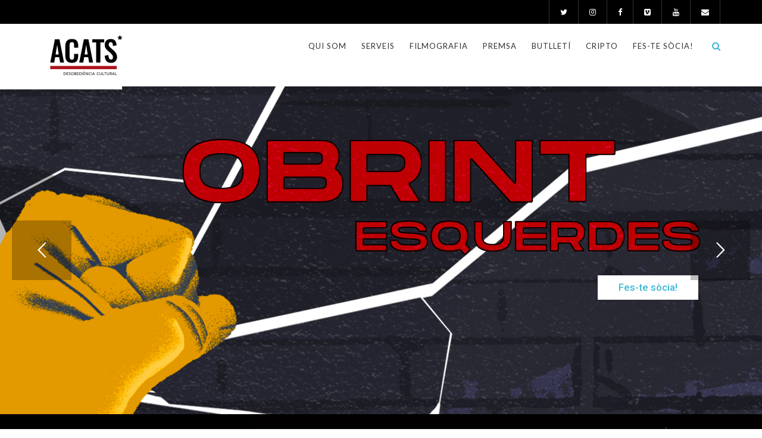

--- FILE ---
content_type: text/html; charset=UTF-8
request_url: https://acats.cat/page/2/
body_size: 17629
content:
<!DOCTYPE html>
<!--// OPEN HTML //-->
<html lang="ca" class="no-js">

<head>


	<meta http-equiv="Content-Type" content="text/html; charset=utf-8" />
		<!--// SITE META //-->
	<meta charset="UTF-8" />
	<!-- Mobile Specific Metas
    ================================================== -->
						<meta name="viewport" content="width=device-width, user-scalable=no, initial-scale=1.0, minimum-scale=1.0, maximum-scale=1.0">
				<meta name="format-detection" content="telephone=no">
		<!--// PINGBACK & FAVICON //-->
	<link rel="pingback" href="https://acats.cat/xmlrpc.php" />
	<link rel="shortcut icon" href="https://acats.cat/wp-content/uploads/2019/11/cropped-IconGegant.png" />		<link rel="apple-touch-icon-precomposed" href="https://acats.cat/wp-content/uploads/2019/10/Icon57.png">
			<link rel="apple-touch-icon-precomposed" sizes="114x114" href="https://acats.cat/wp-content/uploads/2019/10/Icon114.png">
			<link rel="apple-touch-icon-precomposed" sizes="72x72" href="https://acats.cat/wp-content/uploads/2019/10/Icon72.png">
			<link rel="apple-touch-icon-precomposed" sizes="144x144" href="https://acats.cat/wp-content/uploads/2019/10/Icon144.png">
			<title>ACATS &#8211; Pàgina 2 &#8211; Desobediència Cultural</title>
                        <script>
                            /* You can add more configuration options to webfontloader by previously defining the WebFontConfig with your options */
                            if ( typeof WebFontConfig === "undefined" ) {
                                WebFontConfig = new Object();
                            }
                            WebFontConfig['google'] = {families: ['Playfair+Display', 'Lato', 'Dosis']};

                            (function() {
                                var wf = document.createElement( 'script' );
                                wf.src = 'https://ajax.googleapis.com/ajax/libs/webfont/1.5.3/webfont.js';
                                wf.type = 'text/javascript';
                                wf.async = 'true';
                                var s = document.getElementsByTagName( 'script' )[0];
                                s.parentNode.insertBefore( wf, s );
                            })();
                        </script>
                        <meta name='robots' content='max-image-preview:large' />
<link rel='dns-prefetch' href='//secure.gravatar.com' />
<link rel='dns-prefetch' href='//s.w.org' />
<link rel='dns-prefetch' href='//v0.wordpress.com' />
<link rel='dns-prefetch' href='//c0.wp.com' />
<link rel="alternate" type="application/rss+xml" title="ACATS &raquo; canal d&#039;informació" href="https://acats.cat/feed/" />
<link rel="alternate" type="application/rss+xml" title="ACATS &raquo; Canal dels comentaris" href="https://acats.cat/comments/feed/" />
		<script type="text/javascript">
			window._wpemojiSettings = {"baseUrl":"https:\/\/s.w.org\/images\/core\/emoji\/13.1.0\/72x72\/","ext":".png","svgUrl":"https:\/\/s.w.org\/images\/core\/emoji\/13.1.0\/svg\/","svgExt":".svg","source":{"concatemoji":"https:\/\/acats.cat\/wp-includes\/js\/wp-emoji-release.min.js?ver=5.8.12"}};
			!function(e,a,t){var n,r,o,i=a.createElement("canvas"),p=i.getContext&&i.getContext("2d");function s(e,t){var a=String.fromCharCode;p.clearRect(0,0,i.width,i.height),p.fillText(a.apply(this,e),0,0);e=i.toDataURL();return p.clearRect(0,0,i.width,i.height),p.fillText(a.apply(this,t),0,0),e===i.toDataURL()}function c(e){var t=a.createElement("script");t.src=e,t.defer=t.type="text/javascript",a.getElementsByTagName("head")[0].appendChild(t)}for(o=Array("flag","emoji"),t.supports={everything:!0,everythingExceptFlag:!0},r=0;r<o.length;r++)t.supports[o[r]]=function(e){if(!p||!p.fillText)return!1;switch(p.textBaseline="top",p.font="600 32px Arial",e){case"flag":return s([127987,65039,8205,9895,65039],[127987,65039,8203,9895,65039])?!1:!s([55356,56826,55356,56819],[55356,56826,8203,55356,56819])&&!s([55356,57332,56128,56423,56128,56418,56128,56421,56128,56430,56128,56423,56128,56447],[55356,57332,8203,56128,56423,8203,56128,56418,8203,56128,56421,8203,56128,56430,8203,56128,56423,8203,56128,56447]);case"emoji":return!s([10084,65039,8205,55357,56613],[10084,65039,8203,55357,56613])}return!1}(o[r]),t.supports.everything=t.supports.everything&&t.supports[o[r]],"flag"!==o[r]&&(t.supports.everythingExceptFlag=t.supports.everythingExceptFlag&&t.supports[o[r]]);t.supports.everythingExceptFlag=t.supports.everythingExceptFlag&&!t.supports.flag,t.DOMReady=!1,t.readyCallback=function(){t.DOMReady=!0},t.supports.everything||(n=function(){t.readyCallback()},a.addEventListener?(a.addEventListener("DOMContentLoaded",n,!1),e.addEventListener("load",n,!1)):(e.attachEvent("onload",n),a.attachEvent("onreadystatechange",function(){"complete"===a.readyState&&t.readyCallback()})),(n=t.source||{}).concatemoji?c(n.concatemoji):n.wpemoji&&n.twemoji&&(c(n.twemoji),c(n.wpemoji)))}(window,document,window._wpemojiSettings);
		</script>
		<style type="text/css">
img.wp-smiley,
img.emoji {
	display: inline !important;
	border: none !important;
	box-shadow: none !important;
	height: 1em !important;
	width: 1em !important;
	margin: 0 .07em !important;
	vertical-align: -0.1em !important;
	background: none !important;
	padding: 0 !important;
}
</style>
	<link rel='stylesheet' id='wp-block-library-css'  href='https://c0.wp.com/c/5.8.12/wp-includes/css/dist/block-library/style.min.css' type='text/css' media='all' />
<style id='wp-block-library-inline-css' type='text/css'>
.has-text-align-justify{text-align:justify;}
</style>
<link rel='stylesheet' id='mediaelement-css'  href='https://c0.wp.com/c/5.8.12/wp-includes/js/mediaelement/mediaelementplayer-legacy.min.css' type='text/css' media='all' />
<link rel='stylesheet' id='wp-mediaelement-css'  href='https://c0.wp.com/c/5.8.12/wp-includes/js/mediaelement/wp-mediaelement.min.css' type='text/css' media='all' />
<link rel='stylesheet' id='wpml-legacy-horizontal-list-0-css'  href='//acats.cat/wp-content/plugins/sitepress-multilingual-cms/templates/language-switchers/legacy-list-horizontal/style.min.css?ver=1' type='text/css' media='all' />
<link rel='stylesheet' id='charitable-styles-css'  href='https://acats.cat/wp-content/plugins/charitable/assets/css/charitable.min.css?ver=1.6.53' type='text/css' media='all' />
<link rel='stylesheet' id='PI_stt_front-css'  href='https://acats.cat/wp-content/plugins/simple-twitter-tweets/css/stt.min.css?ver=5.8.12' type='text/css' media='all' />
<link rel='stylesheet' id='js_composer_front-css'  href='https://acats.cat/wp-content/plugins/js_composer/assets/css/js_composer.min.css?ver=6.7.0' type='text/css' media='all' />
<link rel='stylesheet' id='charitable-recurring-styles-css'  href='https://acats.cat/wp-content/plugins/charitable-recurring/assets/css/charitable-recurring.min.css?ver=1.2.14' type='text/css' media='all' />
<link rel='stylesheet' id='bootstrap-css'  href='https://acats.cat/wp-content/themes/born-to-give/assets/css/bootstrap.css?ver=2.9.1' type='text/css' media='all' />
<link rel='stylesheet' id='line-icons-css'  href='https://acats.cat/wp-content/themes/born-to-give/assets/css/line-icons.css?ver=2.9.1' type='text/css' media='all' />
<link rel='stylesheet' id='font-awesome-css'  href='https://acats.cat/wp-content/plugins/elementor/assets/lib/font-awesome/css/font-awesome.min.css?ver=4.7.0' type='text/css' media='all' />
<link rel='stylesheet' id='animations-css'  href='https://acats.cat/wp-content/themes/born-to-give/assets/css/animations.css?ver=2.9.1' type='text/css' media='all' />
<link rel='stylesheet' id='bootstrap_theme-css'  href='https://acats.cat/wp-content/themes/born-to-give/assets/css/bootstrap-theme.css?ver=2.9.1' type='text/css' media='all' />
<link rel='stylesheet' id='borntogive_main-css'  href='https://acats.cat/wp-content/themes/born-to-give/style.css?ver=2.9.1' type='text/css' media='all' />
<link rel='stylesheet' id='magnific_popup-css'  href='https://acats.cat/wp-content/themes/born-to-give/assets/vendor/magnific/magnific-popup.css?ver=2.9.1' type='text/css' media='all' />
<link rel='stylesheet' id='owl-carousel1-css'  href='https://acats.cat/wp-content/themes/born-to-give/assets/vendor/owl-carousel/css/owl.carousel.css?ver=2.9.1' type='text/css' media='all' />
<link rel='stylesheet' id='owl-carousel2-css'  href='https://acats.cat/wp-content/themes/born-to-give/assets/vendor/owl-carousel/css/owl.theme.css?ver=2.9.1' type='text/css' media='all' />
<link rel='stylesheet' id='theme-colors-css'  href='https://acats.cat/wp-content/themes/born-to-give/assets/colors/color1.css?ver=2.9.1' type='text/css' media='all' />
<link rel='stylesheet' id='borntogive_fullcalendar-css'  href='https://acats.cat/wp-content/themes/born-to-give/assets/vendor/fullcalendar/fullcalendar.css?ver=2.9.1' type='text/css' media='all' />
<link rel='stylesheet' id='borntogive_fullcalendar_print-css'  href='https://acats.cat/wp-content/themes/born-to-give/assets/vendor/fullcalendar/fullcalendar.print.css?ver=2.9.1' type='text/css' media='print' />
<link rel='stylesheet' id='wp-add-custom-css-css'  href='https://acats.cat/?display_custom_css=css&#038;ver=5.8.12' type='text/css' media='all' />
<link rel='stylesheet' id='jetpack_css-css'  href='https://c0.wp.com/p/jetpack/10.1.2/css/jetpack.css' type='text/css' media='all' />
<script type='text/javascript' src='https://acats.cat/wp-content/plugins/charitable/assets/js/libraries/js-cookie.min.js?ver=2.1.4' id='js-cookie-js'></script>
<script type='text/javascript' id='charitable-sessions-js-extra'>
/* <![CDATA[ */
var CHARITABLE_SESSION = {"ajaxurl":"https:\/\/acats.cat\/wp-admin\/admin-ajax.php","id":"","cookie_name":"charitable_session","expiration":"86400","expiration_variant":"82800","secure":"","cookie_path":"\/","cookie_domain":"","generated_id":"2b899e7e54e7945976b0a346df5f1109","disable_cookie":""};
/* ]]> */
</script>
<script type='text/javascript' src='https://acats.cat/wp-content/plugins/charitable/assets/js/charitable-session.min.js?ver=1.6.53' id='charitable-sessions-js'></script>
<script type='text/javascript' src='https://c0.wp.com/c/5.8.12/wp-includes/js/jquery/jquery.min.js' id='jquery-core-js'></script>
<script type='text/javascript' src='https://c0.wp.com/c/5.8.12/wp-includes/js/jquery/jquery-migrate.min.js' id='jquery-migrate-js'></script>
<script type='text/javascript' src='https://acats.cat/wp-content/plugins/flowpaper-lite-pdf-flipbook/assets/lity/lity.min.js' id='lity-js-js'></script>
<script type='text/javascript' src='https://acats.cat/wp-content/themes/born-to-give/assets/vendor/fullcalendar/lib/moment.min.js?ver=2.9.1' id='borntogive_fullcalendar_moments-js'></script>
<link rel="https://api.w.org/" href="https://acats.cat/wp-json/" /><link rel="alternate" type="application/json" href="https://acats.cat/wp-json/wp/v2/pages/1135" /><link rel="EditURI" type="application/rsd+xml" title="RSD" href="https://acats.cat/xmlrpc.php?rsd" />
<link rel="wlwmanifest" type="application/wlwmanifest+xml" href="https://acats.cat/wp-includes/wlwmanifest.xml" /> 
<meta name="generator" content="WordPress 5.8.12" />
<link rel="canonical" href="https://acats.cat/2/" />
<link rel='shortlink' href='https://wp.me/PaYIK0-ij' />
<link rel="alternate" type="application/json+oembed" href="https://acats.cat/wp-json/oembed/1.0/embed?url=https%3A%2F%2Facats.cat%2F" />
<link rel="alternate" type="text/xml+oembed" href="https://acats.cat/wp-json/oembed/1.0/embed?url=https%3A%2F%2Facats.cat%2F&#038;format=xml" />
<meta name="generator" content="WPML ver:4.4.12 stt:8,1,2;" />
<style type='text/css'>img#wpstats{display:none}</style>
		<style type="text/css">
@media (min-width:1200px){.container{width:1170px;}}
		body.boxed .body, body.boxed .vc_row-no-padding{max-width:1200px!important;}
		@media (min-width: 1200px) {body.boxed .site-header{width:1200px;margin-left:-600px;}}.content{min-height:400px}.smenu-opener{line-height:51px}.dd-menu ul li .smenu-opener{line-height:42px}.page-banner{min-height:300px}.page-banner .block-title:before, .page-banner .block-title:after{display:none!important;}.page-banner .block-title{margin-bottom:0;}.campaign-progress-wrap{display:block!important}.page-banner .block-title:before, .page-banner .block-title:after{background:#ffffff;}.header-style1 .header-info-col, .header-style1 .search-module-trigger, .header-style1 .cart-module-trigger, .header-style2 .search-module-trigger, .header-style2 .cart-module-trigger{margin-top:12px;}.dd-menu{top:73px;}
/*========== User Custom CSS Styles ==========*/
#header{
margin: 0 auto;
}</style>
<style id="charitable-highlight-colour-styles">.campaign-raised .amount,.campaign-figures .amount,.donors-count,.time-left,.charitable-form-field a:not(.button),.charitable-form-fields .charitable-fieldset a:not(.button),.charitable-notice,.charitable-notice .errors a { color:#f89d35; }.campaign-progress-bar .bar,.donate-button,.charitable-donation-form .donation-amount.selected,.charitable-donation-amount-form .donation-amount.selected { background-color:#f89d35; }.charitable-donation-form .donation-amount.selected,.charitable-donation-amount-form .donation-amount.selected,.charitable-notice,.charitable-drag-drop-images li:hover a.remove-image,.supports-drag-drop .charitable-drag-drop-dropzone.drag-over { border-color:#f89d35; }</style><style type="text/css">.recentcomments a{display:inline !important;padding:0 !important;margin:0 !important;}</style><meta name="generator" content="Powered by WPBakery Page Builder - drag and drop page builder for WordPress."/>
<meta name="generator" content="Powered by Slider Revolution 6.5.5 - responsive, Mobile-Friendly Slider Plugin for WordPress with comfortable drag and drop interface." />

<!-- Jetpack Open Graph Tags -->
<meta property="og:type" content="website" />
<meta property="og:title" content="ACATS" />
<meta property="og:description" content="Desobediència Cultural" />
<meta property="og:url" content="https://acats.cat/" />
<meta property="og:site_name" content="ACATS" />
<meta property="og:image" content="https://acats.cat/wp-content/uploads/2019/11/cropped-IconGegant.png" />
<meta property="og:image:width" content="512" />
<meta property="og:image:height" content="512" />
<meta property="og:locale" content="ca_ES" />
<meta name="twitter:text:title" content="Inici" />
<meta name="twitter:image" content="https://acats.cat/wp-content/uploads/2019/11/cropped-IconGegant-242x242.png" />
<meta name="twitter:card" content="summary" />

<!-- End Jetpack Open Graph Tags -->
<link rel="icon" href="https://acats.cat/wp-content/uploads/2019/11/cropped-IconGegant-32x32.png" sizes="32x32" />
<link rel="icon" href="https://acats.cat/wp-content/uploads/2019/11/cropped-IconGegant-192x192.png" sizes="192x192" />
<link rel="apple-touch-icon" href="https://acats.cat/wp-content/uploads/2019/11/cropped-IconGegant-180x180.png" />
<meta name="msapplication-TileImage" content="https://acats.cat/wp-content/uploads/2019/11/cropped-IconGegant-270x270.png" />
<style type="text/css">
.campaign-donation-stats{
  display:none;
}

.button.charitable-button.donate-button.button-primary{
  display:none;
}

.pagination{
  display:none;
}

</style>
<script type="text/javascript">function setREVStartSize(e){
			//window.requestAnimationFrame(function() {				 
				window.RSIW = window.RSIW===undefined ? window.innerWidth : window.RSIW;	
				window.RSIH = window.RSIH===undefined ? window.innerHeight : window.RSIH;	
				try {								
					var pw = document.getElementById(e.c).parentNode.offsetWidth,
						newh;
					pw = pw===0 || isNaN(pw) ? window.RSIW : pw;
					e.tabw = e.tabw===undefined ? 0 : parseInt(e.tabw);
					e.thumbw = e.thumbw===undefined ? 0 : parseInt(e.thumbw);
					e.tabh = e.tabh===undefined ? 0 : parseInt(e.tabh);
					e.thumbh = e.thumbh===undefined ? 0 : parseInt(e.thumbh);
					e.tabhide = e.tabhide===undefined ? 0 : parseInt(e.tabhide);
					e.thumbhide = e.thumbhide===undefined ? 0 : parseInt(e.thumbhide);
					e.mh = e.mh===undefined || e.mh=="" || e.mh==="auto" ? 0 : parseInt(e.mh,0);		
					if(e.layout==="fullscreen" || e.l==="fullscreen") 						
						newh = Math.max(e.mh,window.RSIH);					
					else{					
						e.gw = Array.isArray(e.gw) ? e.gw : [e.gw];
						for (var i in e.rl) if (e.gw[i]===undefined || e.gw[i]===0) e.gw[i] = e.gw[i-1];					
						e.gh = e.el===undefined || e.el==="" || (Array.isArray(e.el) && e.el.length==0)? e.gh : e.el;
						e.gh = Array.isArray(e.gh) ? e.gh : [e.gh];
						for (var i in e.rl) if (e.gh[i]===undefined || e.gh[i]===0) e.gh[i] = e.gh[i-1];
											
						var nl = new Array(e.rl.length),
							ix = 0,						
							sl;					
						e.tabw = e.tabhide>=pw ? 0 : e.tabw;
						e.thumbw = e.thumbhide>=pw ? 0 : e.thumbw;
						e.tabh = e.tabhide>=pw ? 0 : e.tabh;
						e.thumbh = e.thumbhide>=pw ? 0 : e.thumbh;					
						for (var i in e.rl) nl[i] = e.rl[i]<window.RSIW ? 0 : e.rl[i];
						sl = nl[0];									
						for (var i in nl) if (sl>nl[i] && nl[i]>0) { sl = nl[i]; ix=i;}															
						var m = pw>(e.gw[ix]+e.tabw+e.thumbw) ? 1 : (pw-(e.tabw+e.thumbw)) / (e.gw[ix]);					
						newh =  (e.gh[ix] * m) + (e.tabh + e.thumbh);
					}
					var el = document.getElementById(e.c);
					if (el!==null && el) el.style.height = newh+"px";					
					el = document.getElementById(e.c+"_wrapper");
					if (el!==null && el) {
						el.style.height = newh+"px";
						el.style.display = "block";
					}
				} catch(e){
					console.log("Failure at Presize of Slider:" + e)
				}					   
			//});
		  };</script>
<style type="text/css" title="dynamic-css" class="options-output">.content{padding-top:60px;padding-bottom:60px;}.header-style2 .site-header, .header-style3 .site-header{background-color:#ffffff;}.header-style2 .site-header, .header-style3 .site-header{background-repeat:no-repeat;background-size:cover;background-attachment:inherit;background-position:center center;}.header-style2 .topbar .header-info-col, .header-style3 .topbar .header-info-col{opacity: 1;visibility: visible;-webkit-transition: opacity 0.24s ease-in-out;-moz-transition: opacity 0.24s ease-in-out;transition: opacity 0.24s ease-in-out;}.wf-loading .header-style2 .topbar .header-info-col, .header-style3 .topbar .header-info-col,{opacity: 0;}.ie.wf-loading .header-style2 .topbar .header-info-col, .header-style3 .topbar .header-info-col,{visibility: hidden;}.page-banner{background-color:#404040;}.page-banner h1, .page-banner-text{color:#ffffff;opacity: 1;visibility: visible;-webkit-transition: opacity 0.24s ease-in-out;-moz-transition: opacity 0.24s ease-in-out;transition: opacity 0.24s ease-in-out;}.wf-loading .page-banner h1, .page-banner-text,{opacity: 0;}.ie.wf-loading .page-banner h1, .page-banner-text,{visibility: hidden;}.topbar, .topbar .topmenu li ul{background-color:#000000;}.topbar .header-info-col, .topbar .header-info-col strong{opacity: 1;visibility: visible;-webkit-transition: opacity 0.24s ease-in-out;-moz-transition: opacity 0.24s ease-in-out;transition: opacity 0.24s ease-in-out;}.wf-loading .topbar .header-info-col, .topbar .header-info-col strong,{opacity: 0;}.ie.wf-loading .topbar .header-info-col, .topbar .header-info-col strong,{visibility: hidden;}.topbar .header-info-col i.fa{opacity: 1;visibility: visible;-webkit-transition: opacity 0.24s ease-in-out;-moz-transition: opacity 0.24s ease-in-out;transition: opacity 0.24s ease-in-out;}.wf-loading .topbar .header-info-col i.fa,{opacity: 0;}.ie.wf-loading .topbar .header-info-col i.fa,{visibility: hidden;}.topbar .social-icons a{opacity: 1;visibility: visible;-webkit-transition: opacity 0.24s ease-in-out;-moz-transition: opacity 0.24s ease-in-out;transition: opacity 0.24s ease-in-out;}.wf-loading .topbar .social-icons a,{opacity: 0;}.ie.wf-loading .topbar .social-icons a,{visibility: hidden;}.site-logo{padding-top:5px;padding-right:0;padding-bottom:5px;padding-left:0;}.header-style1 .dd-menu > li, .header-style2 .dd-menu > li{margin-top:12px;margin-right:0;margin-bottom:0;margin-left:25px;}.dd-menu > li > a{opacity: 1;visibility: visible;-webkit-transition: opacity 0.24s ease-in-out;-moz-transition: opacity 0.24s ease-in-out;transition: opacity 0.24s ease-in-out;}.wf-loading .dd-menu > li > a,{opacity: 0;}.ie.wf-loading .dd-menu > li > a,{visibility: hidden;}.dd-menu > li > ul > li > a, .dd-menu > li > ul > li > ul > li > a, .dd-menu > li > ul > li > ul > li > ul > li > a{padding-top:12px;padding-right:20px;padding-bottom:12px;padding-left:20px;}.dd-menu > li > ul > li > a, .dd-menu > li > ul > li > ul > li > a, .dd-menu > li > ul > li > ul > li > ul > li > a{opacity: 1;visibility: visible;-webkit-transition: opacity 0.24s ease-in-out;-moz-transition: opacity 0.24s ease-in-out;transition: opacity 0.24s ease-in-out;}.wf-loading .dd-menu > li > ul > li > a, .dd-menu > li > ul > li > ul > li > a, .dd-menu > li > ul > li > ul > li > ul > li > a,{opacity: 0;}.ie.wf-loading .dd-menu > li > ul > li > a, .dd-menu > li > ul > li > ul > li > a, .dd-menu > li > ul > li > ul > li > ul > li > a,{visibility: hidden;}.dd-menu .megamenu-container .megamenu-sub-title, .dd-menu .megamenu-container .widgettitle, .dd-menu .megamenu-container .widget-title{opacity: 1;visibility: visible;-webkit-transition: opacity 0.24s ease-in-out;-moz-transition: opacity 0.24s ease-in-out;transition: opacity 0.24s ease-in-out;}.wf-loading .dd-menu .megamenu-container .megamenu-sub-title, .dd-menu .megamenu-container .widgettitle, .dd-menu .megamenu-container .widget-title,{opacity: 0;}.ie.wf-loading .dd-menu .megamenu-container .megamenu-sub-title, .dd-menu .megamenu-container .widgettitle, .dd-menu .megamenu-container .widget-title,{visibility: hidden;}.dd-menu .megamenu-container{opacity: 1;visibility: visible;-webkit-transition: opacity 0.24s ease-in-out;-moz-transition: opacity 0.24s ease-in-out;transition: opacity 0.24s ease-in-out;}.wf-loading .dd-menu .megamenu-container,{opacity: 0;}.ie.wf-loading .dd-menu .megamenu-container,{visibility: hidden;}#menu-toggle{line-height:50px;font-size:24px;opacity: 1;visibility: visible;-webkit-transition: opacity 0.24s ease-in-out;-moz-transition: opacity 0.24s ease-in-out;transition: opacity 0.24s ease-in-out;}.wf-loading #menu-toggle,{opacity: 0;}.ie.wf-loading #menu-toggle,{visibility: hidden;}#menu-toggle{margin-top:12px;margin-right:0;margin-bottom:0;margin-left:25px;}.smenu-opener{height:51px;width:75px;}.smenu-opener{line-height:51px;font-size:16px;opacity: 1;visibility: visible;-webkit-transition: opacity 0.24s ease-in-out;-moz-transition: opacity 0.24s ease-in-out;transition: opacity 0.24s ease-in-out;}.wf-loading .smenu-opener,{opacity: 0;}.ie.wf-loading .smenu-opener,{visibility: hidden;}.dd-menu ul li .smenu-opener{height:42px;width:51px;}.dd-menu ul li .smenu-opener{font-size:16px;opacity: 1;visibility: visible;-webkit-transition: opacity 0.24s ease-in-out;-moz-transition: opacity 0.24s ease-in-out;transition: opacity 0.24s ease-in-out;}.wf-loading .dd-menu ul li .smenu-opener,{opacity: 0;}.ie.wf-loading .dd-menu ul li .smenu-opener,{visibility: hidden;}.site-footer{padding-top:70px;padding-bottom:70px;}.footer_widget h4.widgettitle, .footer_widget h4.widget-title{opacity: 1;visibility: visible;-webkit-transition: opacity 0.24s ease-in-out;-moz-transition: opacity 0.24s ease-in-out;transition: opacity 0.24s ease-in-out;}.wf-loading .footer_widget h4.widgettitle, .footer_widget h4.widget-title,{opacity: 0;}.ie.wf-loading .footer_widget h4.widgettitle, .footer_widget h4.widget-title,{visibility: hidden;}.site-footer .footer_widget{opacity: 1;visibility: visible;-webkit-transition: opacity 0.24s ease-in-out;-moz-transition: opacity 0.24s ease-in-out;transition: opacity 0.24s ease-in-out;}.wf-loading .site-footer .footer_widget,{opacity: 0;}.ie.wf-loading .site-footer .footer_widget,{visibility: hidden;}.site-footer-bottom{background-color:#000000;}.site-footer-bottom{padding-top:20px;padding-bottom:20px;}.site-footer-bottom{color:#ffffff;opacity: 1;visibility: visible;-webkit-transition: opacity 0.24s ease-in-out;-moz-transition: opacity 0.24s ease-in-out;transition: opacity 0.24s ease-in-out;}.wf-loading .site-footer-bottom,{opacity: 0;}.ie.wf-loading .site-footer-bottom,{visibility: hidden;}.copyrights-col-right .social-icons li a{line-height:28px;font-size:14px;opacity: 1;visibility: visible;-webkit-transition: opacity 0.24s ease-in-out;-moz-transition: opacity 0.24s ease-in-out;transition: opacity 0.24s ease-in-out;}.wf-loading .copyrights-col-right .social-icons li a,{opacity: 0;}.ie.wf-loading .copyrights-col-right .social-icons li a,{visibility: hidden;}.copyrights-col-right .social-icons li a{color:#ffffff;}.copyrights-col-right .social-icons li a{background-color:#000000;}.copyrights-col-right .social-icons li a{height:28px;width:28px;}.social-share-bar .share-title{line-height:30px;opacity: 1;visibility: visible;-webkit-transition: opacity 0.24s ease-in-out;-moz-transition: opacity 0.24s ease-in-out;transition: opacity 0.24s ease-in-out;}.wf-loading .social-share-bar .share-title,{opacity: 0;}.ie.wf-loading .social-share-bar .share-title,{visibility: hidden;}.social-share-bar li a{height:30px;width:30px;}.social-share-bar li a{line-height:30px;font-size:14px;opacity: 1;visibility: visible;-webkit-transition: opacity 0.24s ease-in-out;-moz-transition: opacity 0.24s ease-in-out;transition: opacity 0.24s ease-in-out;}.wf-loading .social-share-bar li a,{opacity: 0;}.ie.wf-loading .social-share-bar li a,{visibility: hidden;}h1,h2,h3,h4,h5,h6, .featured-link strong, .featured-text strong{font-family:"Playfair Display";opacity: 1;visibility: visible;-webkit-transition: opacity 0.24s ease-in-out;-moz-transition: opacity 0.24s ease-in-out;transition: opacity 0.24s ease-in-out;}.wf-loading h1,h2,h3,h4,h5,h6, .featured-link strong, .featured-text strong,{opacity: 0;}.ie.wf-loading h1,h2,h3,h4,h5,h6, .featured-link strong, .featured-text strong,{visibility: hidden;}body, .widget h5,.online-event-badge{font-family:Lato;opacity: 1;visibility: visible;-webkit-transition: opacity 0.24s ease-in-out;-moz-transition: opacity 0.24s ease-in-out;transition: opacity 0.24s ease-in-out;}.wf-loading body, .widget h5,.online-event-badge,{opacity: 0;}.ie.wf-loading body, .widget h5,.online-event-badge,{visibility: hidden;}.event-date{font-family:Dosis;opacity: 1;visibility: visible;-webkit-transition: opacity 0.24s ease-in-out;-moz-transition: opacity 0.24s ease-in-out;transition: opacity 0.24s ease-in-out;}.wf-loading .event-date,{opacity: 0;}.ie.wf-loading .event-date,{visibility: hidden;}body{opacity: 1;visibility: visible;-webkit-transition: opacity 0.24s ease-in-out;-moz-transition: opacity 0.24s ease-in-out;transition: opacity 0.24s ease-in-out;}.wf-loading body,{opacity: 0;}.ie.wf-loading body,{visibility: hidden;}h1{opacity: 1;visibility: visible;-webkit-transition: opacity 0.24s ease-in-out;-moz-transition: opacity 0.24s ease-in-out;transition: opacity 0.24s ease-in-out;}.wf-loading h1,{opacity: 0;}.ie.wf-loading h1,{visibility: hidden;}h2{opacity: 1;visibility: visible;-webkit-transition: opacity 0.24s ease-in-out;-moz-transition: opacity 0.24s ease-in-out;transition: opacity 0.24s ease-in-out;}.wf-loading h2,{opacity: 0;}.ie.wf-loading h2,{visibility: hidden;}h3{opacity: 1;visibility: visible;-webkit-transition: opacity 0.24s ease-in-out;-moz-transition: opacity 0.24s ease-in-out;transition: opacity 0.24s ease-in-out;}.wf-loading h3,{opacity: 0;}.ie.wf-loading h3,{visibility: hidden;}h4{opacity: 1;visibility: visible;-webkit-transition: opacity 0.24s ease-in-out;-moz-transition: opacity 0.24s ease-in-out;transition: opacity 0.24s ease-in-out;}.wf-loading h4,{opacity: 0;}.ie.wf-loading h4,{visibility: hidden;}h5{opacity: 1;visibility: visible;-webkit-transition: opacity 0.24s ease-in-out;-moz-transition: opacity 0.24s ease-in-out;transition: opacity 0.24s ease-in-out;}.wf-loading h5,{opacity: 0;}.ie.wf-loading h5,{visibility: hidden;}h6{opacity: 1;visibility: visible;-webkit-transition: opacity 0.24s ease-in-out;-moz-transition: opacity 0.24s ease-in-out;transition: opacity 0.24s ease-in-out;}.wf-loading h6,{opacity: 0;}.ie.wf-loading h6,{visibility: hidden;}</style><style type="text/css" data-type="vc_shortcodes-custom-css">.vc_custom_1459250962842{background-color: #f7f7f7 !important;}</style><noscript><style> .wpb_animate_when_almost_visible { opacity: 1; }</style></noscript></head>
<!--// CLOSE HEAD //-->

<body class="home paged page-template-default page page-id-1135 paged-2 page-paged-2  header-style2 wpb-js-composer js-comp-ver-6.7.0 vc_responsive elementor-default elementor-kit-3226">
		<style type="text/css">.hero-area{display:block;}.social-share-bar{display:none;}.page-banner h1, .page-banner-text{display:block;}.content{padding-top:0px;padding-bottom:0px;}body.boxed{}
		.content{}</style>	<div class="body">
		<header class="topbar">
    <div class="container">
        <ul class="social-icons topmenu pull-right">
            <li class="twitter"><a href="https://twitter.com/poble_rebel" target="_blank"><i class="fa fa-twitter"></i></a></li><li class="instagram"><a href="https://www.instagram.com/acats_produccions/" target="_blank"><i class="fa fa-instagram"></i></a></li><li class="facebook"><a href="https://www.facebook.com/ACATSproduccions" target="_blank"><i class="fa fa-facebook"></i></a></li><li class="vimeo-square"><a href="https://vimeo.com/poblerebel" target="_blank"><i class="fa fa-vimeo-square"></i></a></li><li class="youtube"><a href="https://www.youtube.com/channel/UCC5CE-Juk1EpAzdxfVgPfXg" target="_blank"><i class="fa fa-youtube"></i></a></li><li class="envelope"><a href="mailto:acatscultura@gmail.com"><i class="fa fa-envelope"></i></a></li>        </ul>
                        </div>
</header>
<!-- Site Header Wrapper -->
<div class="site-header-wrapper">
    <!-- Site Header -->
    <header class="site-header">
        <div class="container">
            <div class="site-logo">
                                    <a href="https://acats.cat/" class="default-logo"><img src="https://acats.cat/wp-content/uploads/2021/04/AF_ACATS_logo-02-2-e1619003508370.png" alt="ACATS"></a>
                    <a href="https://acats.cat/" class="default-retina-logo"><img src="https://acats.cat/wp-content/uploads/2021/04/AF_ACATS_logo-02-2-e1619003508370.png" alt="ACATS" width="" height=""></a>
                    <a href="https://acats.cat/" class="sticky-logo"><img src="https://acats.cat/wp-content/uploads/2021/02/AF_ACATS_logo-peque.jpg" alt="ACATS"></a>
                    <a href="https://acats.cat/" class="sticky-retina-logo"><img src="https://acats.cat/wp-content/uploads/2021/02/AF_ACATS_logo-peque.jpg" alt="ACATS" width="" height=""></a>
                            </div>
            <a href="#" class="visible-sm visible-xs" id="menu-toggle"><i class="fa fa-bars"></i></a>
            <div class="search-module">
                	<a href="#" class="search-module-trigger"><i class="fa fa-search"></i></a>
                    <div class="search-module-opened">
                    	 <form method="get" id="searchform" action="https://acats.cat//">
                        	<div class="input-group input-group-sm">
                        		<input type="text" name="s" id="s" class="form-control input-sm">
                            	<span class="input-group-btn"><button name ="submit" type="submit" class="btn btn-lg btn-default"><i class="fa fa-search"></i></button></span>
                       		</div>
                        </form>
                    </div>
                </div>                        <ul id="menu-primary-menu" class="sf-menu dd-menu pull-right"><li  class="menu-item-1310 menu-item menu-item-type-post_type menu-item-object-page "><a href="https://acats.cat/qui-som/">Qui som<span class="nav-line"></span></a><li  class="menu-item-2850 menu-item menu-item-type-post_type menu-item-object-page "><a href="https://acats.cat/serveis/">Serveis<span class="nav-line"></span></a><li  class="menu-item-1315 menu-item menu-item-type-post_type menu-item-object-page "><a href="https://acats.cat/filmografia/">Filmografia<span class="nav-line"></span></a><li  class="menu-item-2226 menu-item menu-item-type-post_type menu-item-object-page "><a href="https://acats.cat/premsa/">Premsa<span class="nav-line"></span></a><li  class="menu-item-1542 menu-item menu-item-type-post_type menu-item-object-page "><a href="https://acats.cat/butlleti/">Butlletí<span class="nav-line"></span></a><li  class="menu-item-1544 menu-item menu-item-type-post_type menu-item-object-page "><a href="https://acats.cat/criptoaportacions/">Cripto<span class="nav-line"></span></a><li  class="menu-item-3288 menu-item menu-item-type-post_type menu-item-object-page "><a href="https://acats.cat/fes-te-socia/">Fes-te sòcia!<span class="nav-line"></span></a></ul>        </div>
    </header>
</div><div class="hero-area">
	<div class="slider-rev-cont">
		<div class="tp-limited">
			
			<!-- START RevSlider REVOLUTION SLIDER 6.5.5 --><p class="rs-p-wp-fix"></p>
			<rs-module-wrap id="rev_slider_1_1_wrapper" data-source="gallery" style="visibility:hidden;background:#E9E9E9;padding:0;margin:0px auto;margin-top:0;margin-bottom:0;">
				<rs-module id="rev_slider_1_1" style="" data-version="6.5.5">
					<rs-slides>
						<rs-slide style="position: absolute;" data-key="rs-14" data-title="Slide" data-thumb="//acats.cat/wp-content/uploads/2021/11/web-3-100x50.png" data-in="prst:rndany;o:0;y:100%;" data-out="a:false;">
							<img src="//acats.cat/wp-content/plugins/revslider/public/assets/assets/dummy.png" title="web" width="4096" height="1092" class="rev-slidebg tp-rs-img rs-lazyload" data-lazyload="//acats.cat/wp-content/uploads/2021/11/web-3.png" data-bg="p:center top;" data-no-retina>
<!--
							--><rs-layer
								id="slider-1-slide-14-layer-2" 
								class="rev-btn"
								data-type="button"
								data-color="#ffffff"
								data-xy="x:924px;y:317px;"
								data-text="s:17;l:17;fw:500;"
								data-rsp_bd="off"
								data-padding="t:12;r:35;b:12;l:35;"
								data-frame_1="e:power2.inOut;st:500;sR:500;"
								data-frame_999="o:0;e:nothing;st:w;sR:8200;"
								data-frame_hover="c:#000;bgc:#fff;boc:#000;bor:0px,0px,0px,0px;bos:solid;oX:50;oY:50;sp:0;"
								style="z-index:5;background-color:#ffffff;font-family:'Roboto';cursor:pointer;outline:none;box-shadow:none;box-sizing:border-box;-moz-box-sizing:border-box;-webkit-box-sizing:border-box;"
							><a href="https://acats.cat/fes-te-socia/">Fes-te sòcia!</a> 
							</rs-layer><!--
-->						</rs-slide>
						<rs-slide style="position: absolute;" data-key="rs-1" data-title="Slide" data-thumb="//acats.cat/wp-content/uploads/2019/10/Capçalera-100x50.png" data-in="prst:rndany;y:100%;" data-out="y:-60%;">
							<img src="//acats.cat/wp-content/plugins/revslider/public/assets/assets/dummy.png" title="Capçalera" width="1022" height="596" class="rev-slidebg tp-rs-img rs-lazyload" data-lazyload="//acats.cat/wp-content/uploads/2019/10/Capçalera.png" data-bg="p:center top;" data-no-retina>
<!--
							--><rs-layer
								id="slider-1-slide-1-layer-1" 
								class="large_bold_white"
								data-type="text"
								data-color="rgba(255, 255, 255, 1)"
								data-rsp_ch="on"
								data-xy="x:10px;y:c;"
								data-text="s:58;l:60;fw:800;"
								data-frame_0="y:bottom;o:1;"
								data-frame_1="st:500;sR:500;"
								data-frame_999="st:w;sR:8200;auto:true;"
								style="z-index:5;font-family:'Open Sans';"
							>Desobediència<br>
cultural 
							</rs-layer><!--

							--><rs-layer
								id="slider-1-slide-1-layer-2" 
								class="rev-btn"
								data-type="button"
								data-color="#ffffff"
								data-xy="x:10px;y:368px;"
								data-text="s:17;l:17;fw:500;"
								data-rsp_bd="off"
								data-padding="t:12;r:35;b:12;l:35;"
								data-frame_1="e:power2.inOut;st:500;sR:500;"
								data-frame_999="o:0;e:nothing;st:w;sR:8200;"
								data-frame_hover="c:#000;bgc:#fff;boc:#000;bor:0px,0px,0px,0px;bos:solid;oX:50;oY:50;sp:0;"
								style="z-index:5;background-color:#ffffff;font-family:'Roboto';cursor:pointer;outline:none;box-shadow:none;box-sizing:border-box;-moz-box-sizing:border-box;-webkit-box-sizing:border-box;"
							><a href="https://acats.cat/filmografia/">Aporta el teu gra de sorra</a> 
							</rs-layer><!--
-->						</rs-slide>
						<rs-slide style="position: absolute;" data-key="rs-2" data-title="Slide" data-thumb="//acats.cat/wp-content/uploads/2019/11/1-100x50.jpeg" data-anim="o:outin;" data-in="prst:rndany;o:0;sx:0.85;sy:0.85;" data-out="x:100%;">
							<img src="//acats.cat/wp-content/plugins/revslider/public/assets/assets/dummy.png" title="#1" width="1024" height="683" class="rev-slidebg tp-rs-img rs-lazyload" data-lazyload="//acats.cat/wp-content/uploads/2019/11/1.jpeg" data-no-retina>
<!--
							--><rs-layer
								id="slider-1-slide-2-layer-1" 
								class="large_bold_white"
								data-type="text"
								data-color="#ffffff"
								data-rsp_ch="on"
								data-xy="x:c;y:c;yo:-177px;"
								data-text="s:58;l:60;fw:800;a:center;"
								data-frame_0="y:bottom;o:1;"
								data-frame_1="st:500;sR:500;"
								data-frame_999="st:w;sR:8200;auto:true;"
								style="z-index:5;font-family:'Open Sans';"
							>Fem escoltar la veu del poble<br>
 
							</rs-layer><!--
-->						</rs-slide>
					</rs-slides>
					<rs-static-layers><!--
					--></rs-static-layers>
				</rs-module>
				<script type="text/javascript">
					setREVStartSize({c: 'rev_slider_1_1',rl:[1240,1024,778,480],el:[550],gw:[1120],gh:[550],type:'standard',justify:'',layout:'fullwidth',mh:"550"});if (window.RS_MODULES!==undefined && window.RS_MODULES.modules!==undefined && window.RS_MODULES.modules["revslider11"]!==undefined) {window.RS_MODULES.modules["revslider11"].once = false;window.revapi1 = undefined;window.RS_MODULES.checkMinimal()}
				</script>
			</rs-module-wrap>
			<!-- END REVOLUTION SLIDER -->
		</div>
	</div>
</div><!-- Start Body Content -->
<div id="main-container">
	<div class="content">
		<div class="container">
			<div class="row">
				<div class="col-md-12" id="content-col">
					<div class="post-content"><div data-vc-full-width="true" data-vc-full-width-init="false" data-vc-stretch-content="true" class="vc_row wpb_row vc_row-fluid vc_row-no-padding"><div class="wpb_column vc_column_container vc_col-sm-4"><div class="vc_column-inner"><div class="wpb_wrapper"><a href="https://acats.cat/serveis/"  class="featured-link" style="background:#000000; color:#ffffff;">
        	<span>Oferim els nostres serveis audiovisuals</span>
        	<strong>Vols fer-te veure?</strong></a></div></div></div><div class="wpb_column vc_column_container vc_col-sm-4"><div class="vc_column-inner"><div class="wpb_wrapper"><a href="https://acats.cat/filmografia/"  class="featured-link" style="background:#020000; color:#ffffff;">
        	<span>Fes realitat projectes documentals</span>
        	<strong>Col·labora-hi</strong></a></div></div></div><div class="wpb_column vc_column_container vc_col-sm-4"><div class="vc_column-inner"><div class="wpb_wrapper"><a href="https://acats.cat/butlleti/"  class="featured-link" style="background:#020000; color:#ffffff;">
        	<span>Dona't d'alta al butlletí d'ACATS</span>
        	<strong>Subscriu-te!</strong></a></div></div></div></div><div class="vc_row-full-width vc_clearfix"></div><div data-vc-full-width="true" data-vc-full-width-init="false" class="vc_row wpb_row vc_row-fluid vc_custom_1459250962842 vc_row-has-fill"><div class="wpb_column vc_column_container vc_col-sm-12"><div class="vc_column-inner"><div class="wpb_wrapper"><div class="vc_empty_space"   style="height: 32px"><span class="vc_empty_space_inner"></span></div>
	<div class="wpb_text_column wpb_content_element " >
		<div class="wpb_wrapper">
			<p><span style="font-size: 18pt;"><a href="http://acats.cat/serveis"><strong><em><span style="color: #999999;">Serveis Audiovisuals</span></em></strong></a></span></p>

		</div>
	</div>

	<div class="wpb_video_widget wpb_content_element vc_clearfix   vc_video-aspect-ratio-169 vc_video-el-width-100 vc_video-align-center" >
		<div class="wpb_wrapper">
			
			<div class="wpb_video_wrapper"><span class="embed-youtube" style="text-align:center; display: block;"><iframe class="youtube-player" width="680" height="383" src="https://www.youtube.com/embed/_hMDF5eNsMk?version=3&#038;rel=1&#038;showsearch=0&#038;showinfo=1&#038;iv_load_policy=1&#038;fs=1&#038;hl=ca&#038;autohide=2&#038;wmode=transparent" allowfullscreen="true" style="border:0;" sandbox="allow-scripts allow-same-origin allow-popups allow-presentation"></iframe></span></div>
		</div>
	</div>
<div class="vc_empty_space"   style="height: 32px"><span class="vc_empty_space_inner"></span></div>
	<div class="wpb_text_column wpb_content_element " >
		<div class="wpb_wrapper">
			<p><span style="font-size: 18pt;"><a href="http://acats.cat/filmografia"><em><strong><span style="color: #999999;">Filmografia</span></strong></em></a></span></p>

		</div>
	</div>
<style type="text/css" media="screen">
@media only screen and (max-width: 768px) {
	.campaign-loop.campaign-grid.masonry { -moz-column-count: 1; -webkit-column-count: 1; column-count: 1; }
	.campaign-loop.campaign-grid .campaign,.campaign-loop.campaign-grid .campaign.hentry { width: 100% !important; }
}
</style>
		<style>
			.campaign-description{
				display:none;
			}
			.cause-grid-item .campaign-description-wrapper {
    		padding: 0 30px;
			}
	</style><div class="carousel-wrapper">
<div class="row">
<ul class="owl-carousel carousel-fw" id="causes-slider" data-columns="4" data-autoplay="" data-pagination="no" data-arrows="yes" data-single-item="no" data-items-desktop="4" data-items-desktop-small="3" data-items-tablet="2" data-items-mobile="1"  data-rtl="ltr" >

<li id="campaign-3234" class="item post-3234 campaign type-campaign status-publish has-post-thumbnail hentry campaign-has-no-goal campaign-is-endless">
<div class="grid-item cause-grid-item format-standard">
<div class="grid-item-inner">    <a href="https://acats.cat/documentals/filmografia/fes-te-socia/" class="media-box"> 
        <img src="https://acats.cat/wp-content/uploads/2021/11/2021-11-14-14.43.47-600x400.jpg" class="attachment-borntogive-600x400 size-borntogive-600x400 wp-post-image" alt="" />
            </a>
    <div class="cause-item-container"><div class="campaign-description-wrapper">
  <h3><a href="https://acats.cat/documentals/filmografia/fes-te-socia/"> Fes-te sòcia! Obrint esquerdes</a></h3>
  <div class="campaign-description">
      ACATS iniciem una campanya perquè tant persones com col·lectius es facin sòcies del nostre projecte. Fer-te sòcia representa col·laborar amb ACATS amb una quota anual que podràs escollir en funció del que millor s'adapti a la teva realitat...  </div>
</div>
<div class="campaign-donation-stats">  
    <span class="amount">1.050,00&nbsp;&euro;</span> aportat</div>    <a class="donate-button button btn btn-primary" href="https://acats.cat/documentals/filmografia/fes-te-socia/" title="Make a donation to Fes-te sòcia! Obrint esquerdes">Col·labora</a></div>
				</div></div></li><li id="campaign-3064" class="item post-3064 campaign type-campaign status-publish has-post-thumbnail hentry campaign-has-no-goal campaign-is-endless">
<div class="grid-item cause-grid-item format-standard">
<div class="grid-item-inner">    <a href="https://acats.cat/documentals/filmografia/acats-desobediencia-cultural/" class="media-box"> 
        <img src="https://acats.cat/wp-content/uploads/2021/04/AF_ACATS_logo-02-600x400.png" class="attachment-borntogive-600x400 size-borntogive-600x400 wp-post-image" alt="" />
            </a>
    <div class="cause-item-container"><div class="campaign-description-wrapper">
  <h3><a href="https://acats.cat/documentals/filmografia/acats-desobediencia-cultural/"> ACATS &#8211; Desobediència Cultural</a></h3>
  <div class="campaign-description">
      Recolza ACATS per garantir que es segueixin fent documentals que no poden ser finançats per qui té coses a amagar.  </div>
</div>
<div class="campaign-donation-stats">  
    <span class="amount">132,00&nbsp;&euro;</span> aportat</div>    <a class="donate-button button btn btn-primary" href="https://acats.cat/documentals/filmografia/acats-desobediencia-cultural/" title="Make a donation to ACATS &#8211; Desobediència Cultural">Col·labora</a></div>
				</div></div></li><li id="campaign-1596" class="item post-1596 campaign type-campaign status-publish has-post-thumbnail hentry campaign-has-goal campaign-has-not-achieved-goal campaign-is-endless">
<div class="grid-item cause-grid-item format-standard">
<div class="grid-item-inner">    <a href="https://acats.cat/documentals/filmografia/durruti-hijo-del-pueblo-2020/" class="media-box"> 
        <img src="https://acats.cat/wp-content/uploads/2021/02/Cartell-web-1-600x400.png" class="attachment-borntogive-600x400 size-borntogive-600x400 wp-post-image" alt="" />
            </a>
    <div class="cause-item-container"><div class="campaign-description-wrapper">
  <h3><a href="https://acats.cat/documentals/filmografia/durruti-hijo-del-pueblo-2020/"> Durruti: Hijo del Pueblo (2021)</a></h3>
  <div class="campaign-description">
      A través de diferentes recursos audiovisuales como recreaciones, animaciones, entrevistas a familiares de Durruti, testimonios de historiadores nos adentraremos en una trama histórica que va desde la huelga de 1917 hasta la revolución social de 1936 pasando por el auge de la CNT, los años del pistolerismo patronal, la dictadura de Primo de Rivera y la II República.  </div>
</div>

<a class="cProgress" data-original-title="" data-toggle="tooltip"  data-color="8cc152" data-complete="84.6375">
<strong>
84.6375</strong>
</a>
<div class="campaign-donation-stats">  
    <span class="amount">13.542,00&nbsp;&euro;</span> donated of <span class="goal-amount">16.000,00&nbsp;&euro;</span> goal</div>    <a class="donate-button button btn btn-primary" href="https://acats.cat/documentals/filmografia/durruti-hijo-del-pueblo-2020/" title="Make a donation to Durruti: Hijo del Pueblo (2021)">Col·labora</a></div>
				</div></div></li><li id="campaign-1430" class="item post-1430 campaign type-campaign status-publish has-post-thumbnail hentry campaign-has-goal campaign-has-not-achieved-goal campaign-is-endless">
<div class="grid-item cause-grid-item format-standard">
<div class="grid-item-inner">    <a href="https://acats.cat/documentals/filmografia/nosotros-no-olvidamos/" class="media-box"> 
        <img src="https://acats.cat/wp-content/uploads/2020/06/NosotrosYT-600x400.png" class="attachment-borntogive-600x400 size-borntogive-600x400 wp-post-image" alt="" />
            </a>
    <div class="cause-item-container"><div class="campaign-description-wrapper">
  <h3><a href="https://acats.cat/documentals/filmografia/nosotros-no-olvidamos/"> Nosotros No Olvidamos (2020)</a></h3>
  <div class="campaign-description">
      El 15 de diciembre de 1992, Pedro Álvarez, un joven de 20 años de la Verneda, es asesinado en l’Hospitalet de Llobregat en una discusión de tráfico a manos de un Policía Nacional. Un policía que, a lo largo de estos  27 años, se ha beneficiado de un sistema judicial hecho a medida para su impunidad, de unas Fuerzas de Seguridad del Estado corporativistas y de unos representantes políticos incapaces de enfrentarse a cualquier causa de abuso policial.  </div>
</div>

<a class="cProgress" data-original-title="" data-toggle="tooltip"  data-color="8cc152" data-complete="88">
<strong>
88</strong>
</a>
<div class="campaign-donation-stats">  
    <span class="amount">44.000,00&nbsp;&euro;</span> donated of <span class="goal-amount">50.000,00&nbsp;&euro;</span> goal</div>    <a class="donate-button button btn btn-primary" href="https://acats.cat/documentals/filmografia/nosotros-no-olvidamos/" title="Make a donation to Nosotros No Olvidamos (2020)">Col·labora</a></div>
				</div></div></li><li id="campaign-1803" class="item post-1803 campaign type-campaign status-publish has-post-thumbnail hentry campaign-has-no-goal campaign-is-endless">
<div class="grid-item cause-grid-item format-standard">
<div class="grid-item-inner">    <a href="https://acats.cat/documentals/filmografia/poble-rebel/" class="media-box"> 
        <img src="https://acats.cat/wp-content/uploads/2020/01/PobleRebelYT-600x400.png" class="attachment-borntogive-600x400 size-borntogive-600x400 wp-post-image" alt="" />
            </a>
    <div class="cause-item-container"><div class="campaign-description-wrapper">
  <h3><a href="https://acats.cat/documentals/filmografia/poble-rebel/"> Poble Rebel (2019)</a></h3>
  <div class="campaign-description">
      Hi ha una Catalunya, dissident i combativa, que perviu i resisteix sota la capa del relat oficial. Una Catalunya on —des dels temps de la fal·làcia de la Transició— la desobediència, la dissidència o l'autoorganització davant la misèria ha estat i és palpable, com també la via repressiva per erradicar-les.  </div>
</div>
<div class="campaign-donation-stats">  
    <span class="amount">630,00&nbsp;&euro;</span> aportat</div>    <a class="donate-button button btn btn-primary" href="https://acats.cat/documentals/filmografia/poble-rebel/" title="Make a donation to Poble Rebel (2019)">Col·labora</a></div>
				</div></div></li><li id="campaign-1603" class="item post-1603 campaign type-campaign status-publish has-post-thumbnail hentry campaign-has-no-goal campaign-is-endless">
<div class="grid-item cause-grid-item format-standard">
<div class="grid-item-inner">    <a href="https://acats.cat/documentals/filmografia/en-la-brecha-anarquistas-contra-franco-2019/" class="media-box"> 
        <img src="https://acats.cat/wp-content/uploads/2019/01/BrechaYT-600x400.png" class="attachment-borntogive-600x400 size-borntogive-600x400 wp-post-image" alt="" />
            </a>
    <div class="cause-item-container"><div class="campaign-description-wrapper">
  <h3><a href="https://acats.cat/documentals/filmografia/en-la-brecha-anarquistas-contra-franco-2019/"> En la Brecha. Anarquistas contra Franco (2019)</a></h3>
  <div class="campaign-description">
      “En la brecha: anarquistas contra Franco” es un documental biográfico sobre la vida de Octavio Alberola. A través de las vivencias de Octavio se reconstruye una época histórica incidiendo en el exilio republicano español y la lucha antifranquista llevada a cabo por alguno/as anarquistas.  </div>
</div>
<div class="campaign-donation-stats">  
    <span class="amount">10,00&nbsp;&euro;</span> aportat</div>    <a class="donate-button button btn btn-primary" href="https://acats.cat/documentals/filmografia/en-la-brecha-anarquistas-contra-franco-2019/" title="Make a donation to En la Brecha. Anarquistas contra Franco (2019)">Col·labora</a></div>
				</div></div></li><li id="campaign-1648" class="item post-1648 campaign type-campaign status-publish has-post-thumbnail hentry campaign-has-no-goal campaign-is-endless">
<div class="grid-item cause-grid-item format-standard">
<div class="grid-item-inner">    <a href="https://acats.cat/documentals/filmografia/copel-una-historia-de-rebeldia-y-dignidad-2017/" class="media-box"> 
        <img src="https://acats.cat/wp-content/uploads/2017/01/COPELYT-600x400.png" class="attachment-borntogive-600x400 size-borntogive-600x400 wp-post-image" alt="" />
            </a>
    <div class="cause-item-container"><div class="campaign-description-wrapper">
  <h3><a href="https://acats.cat/documentals/filmografia/copel-una-historia-de-rebeldia-y-dignidad-2017/"> COPEL, una historia de rebeldía y dignidad (2017)</a></h3>
  <div class="campaign-description">
      De la movilización espontánea y autoorganizada de los presos sociales reivindicando la amnistía también para nosotros, surge la Coordinadora de Presos En Lucha (COPEL), organización horizontal y asamblearia por la que tomamos la palabra quienes nunca la habíamos tenido, consiguiendo poner en un brete al Estado durante más de dos años y sacando a la luz la injusticia e inhumanidad fundamental de la máquina social punitiva.  </div>
</div>
<div class="campaign-donation-stats">  
    <span class="amount">0,00&nbsp;&euro;</span> aportat</div>    <a class="donate-button button btn btn-primary" href="https://acats.cat/documentals/filmografia/copel-una-historia-de-rebeldia-y-dignidad-2017/" title="Make a donation to COPEL, una historia de rebeldía y dignidad (2017)">Col·labora</a></div>
				</div></div></li><li id="campaign-1600" class="item post-1600 campaign type-campaign status-publish has-post-thumbnail hentry campaign-has-no-goal campaign-is-endless">
<div class="grid-item cause-grid-item format-standard">
<div class="grid-item-inner">    <a href="https://acats.cat/documentals/filmografia/el-gobierno-del-miedo-2017/" class="media-box"> 
        <img src="https://acats.cat/wp-content/uploads/2017/01/GobYT-600x400.png" class="attachment-borntogive-600x400 size-borntogive-600x400 wp-post-image" alt="" />
            </a>
    <div class="cause-item-container"><div class="campaign-description-wrapper">
  <h3><a href="https://acats.cat/documentals/filmografia/el-gobierno-del-miedo-2017/"> El Gobierno del Miedo (2017)</a></h3>
  <div class="campaign-description">
      Anarquistas, titiriteros, independentistas, militantes de los movimientos sociales han sufrido durante los últimos años diferentes procesos judiciales bajo la legislación antiterrorista en el estado español. El GOBIERNO DEL MIEDO hace un recorrido por la evolución jurídico–social del concepto de terrorismo.  </div>
</div>
<div class="campaign-donation-stats">  
    <span class="amount">5,00&nbsp;&euro;</span> aportat</div>    <a class="donate-button button btn btn-primary" href="https://acats.cat/documentals/filmografia/el-gobierno-del-miedo-2017/" title="Make a donation to El Gobierno del Miedo (2017)">Col·labora</a></div>
				</div></div></li><li id="campaign-1259" class="item post-1259 campaign type-campaign status-publish has-post-thumbnail hentry campaign-has-no-goal campaign-is-endless">
<div class="grid-item cause-grid-item format-standard">
<div class="grid-item-inner">    <a href="https://acats.cat/documentals/filmografia/ingobernables/" class="media-box"> 
        <img src="https://acats.cat/wp-content/uploads/2015/03/IngobYT-600x400.png" class="attachment-borntogive-600x400 size-borntogive-600x400 wp-post-image" alt="" />
            </a>
    <div class="cause-item-container"><div class="campaign-description-wrapper">
  <h3><a href="https://acats.cat/documentals/filmografia/ingobernables/"> Ingobernables. Un recorrido por la Catalunya anarquista actual (2015)</a></h3>
  <div class="campaign-description">
      Este documental nos acerca a la realidad del movimiento anarquista o antiautoritario en Cataluña.  </div>
</div>
<div class="campaign-donation-stats">  
    <span class="amount">0,00&nbsp;&euro;</span> aportat</div>    <a class="donate-button button btn btn-primary" href="https://acats.cat/documentals/filmografia/ingobernables/" title="Make a donation to Ingobernables. Un recorrido por la Catalunya anarquista actual (2015)">Col·labora</a></div>
				</div></div></li><li id="campaign-1607" class="item post-1607 campaign type-campaign status-publish has-post-thumbnail hentry campaign-has-no-goal campaign-is-endless">
<div class="grid-item cause-grid-item format-standard">
<div class="grid-item-inner">    <a href="https://acats.cat/documentals/filmografia/retorn-un-historia-que-vam-construir-juntes-2014/" class="media-box"> 
        <img src="https://acats.cat/wp-content/uploads/2014/01/RetornYT-600x400.png" class="attachment-borntogive-600x400 size-borntogive-600x400 wp-post-image" alt="" />
            </a>
    <div class="cause-item-container"><div class="campaign-description-wrapper">
  <h3><a href="https://acats.cat/documentals/filmografia/retorn-un-historia-que-vam-construir-juntes-2014/"> Retorn. Una història que vam construir juntes (2014)</a></h3>
  <div class="campaign-description">
      Més de cinc anys després de la publicació del diari CRISI, on s’explicava l’expropiació a 39 bancs diferents d’un total de 492.000 € un grup d’activistes revelen què se’n va fer dels diners i com ho van viure. El panorama que ens imposa el sistema actual, la desobediència i la construcció d’alternatives són el motor d’aquesta obra col.lectiva.  </div>
</div>
<div class="campaign-donation-stats">  
    <span class="amount">0,00&nbsp;&euro;</span> aportat</div>    <a class="donate-button button btn btn-primary" href="https://acats.cat/documentals/filmografia/retorn-un-historia-que-vam-construir-juntes-2014/" title="Make a donation to Retorn. Una història que vam construir juntes (2014)">Col·labora</a></div>
				</div></div></li><li id="campaign-1654" class="item post-1654 campaign type-campaign status-publish has-post-thumbnail hentry campaign-has-no-goal campaign-is-endless">
<div class="grid-item cause-grid-item format-standard">
<div class="grid-item-inner">    <a href="https://acats.cat/documentals/filmografia/the-segovia-big-band-2013/" class="media-box"> 
        <img src="https://acats.cat/wp-content/uploads/2013/01/SegoviaYT-600x400.png" class="attachment-borntogive-600x400 size-borntogive-600x400 wp-post-image" alt="" />
            </a>
    <div class="cause-item-container"><div class="campaign-description-wrapper">
  <h3><a href="https://acats.cat/documentals/filmografia/the-segovia-big-band-2013/"> The Segovia Big Band (2013)</a></h3>
  <div class="campaign-description">
      Documental independent sobre la fuga de la presó de Segòvia l'any 1976, organitzada per ETA politicomilitar. El guió pren com a punt de partida la mort de l'Oriol Solé Sugranyes (l'única víctima mortal de la fugida) tiet de la Gemma, qui dirigeix el projecte.  </div>
</div>
<div class="campaign-donation-stats">  
    <span class="amount">0,00&nbsp;&euro;</span> aportat</div>    <a class="donate-button button btn btn-primary" href="https://acats.cat/documentals/filmografia/the-segovia-big-band-2013/" title="Make a donation to The Segovia Big Band (2013)">Col·labora</a></div>
				</div></div></li><li id="campaign-1605" class="item post-1605 campaign type-campaign status-publish has-post-thumbnail hentry campaign-has-no-goal campaign-is-endless">
<div class="grid-item cause-grid-item format-standard">
<div class="grid-item-inner">    <a href="https://acats.cat/documentals/filmografia/el-retorno-de-los-weichafe-2012/" class="media-box"> 
        <img src="https://acats.cat/wp-content/uploads/2012/01/WeichafeYT-600x400.png" class="attachment-borntogive-600x400 size-borntogive-600x400 wp-post-image" alt="" />
            </a>
    <div class="cause-item-container"><div class="campaign-description-wrapper">
  <h3><a href="https://acats.cat/documentals/filmografia/el-retorno-de-los-weichafe-2012/"> El Retorno de los Weichafe (2013)</a></h3>
  <div class="campaign-description">
      Ante la expansión en territorio mapuche del capitalismo (forestales, Empresas de celulosa, pesca industrial) y la creación de megaproyectos como aeropuertos, productos, presas, centrales electricass, las comunidades mapuches en conflicto reivindican la Autonomía y el Territorio como herramientas para preservar o recuperar su cultura.  </div>
</div>
<div class="campaign-donation-stats">  
    <span class="amount">0,00&nbsp;&euro;</span> aportat</div>    <a class="donate-button button btn btn-primary" href="https://acats.cat/documentals/filmografia/el-retorno-de-los-weichafe-2012/" title="Make a donation to El Retorno de los Weichafe (2013)">Col·labora</a></div>
				</div></div></li></ul><ul class="pagination"><li><a href="https://acats.cat/" title="First"><i class="fa fa-chevron-left"></i></a></li><li class="active"><span>1</span></li><li><a href='https://acats.cat/page/2/' class="">2</a></li><li><a href="https://acats.cat/page/2/" title="Last"><i class="fa fa-chevron-right"></i></a></li></ul></div></div><div class="vc_row wpb_row vc_inner vc_row-fluid"><div class="wpb_column vc_column_container vc_col-sm-5"><div class="vc_column-inner"><div class="wpb_wrapper">
	<div class="wpb_text_column wpb_content_element " >
		<div class="wpb_wrapper">
			<h2 class="block-title">Perquè necessitem que donis suport als nostres projectes?</h2>

		</div>
	</div>
</div></div></div><div class="wpb_column vc_column_container vc_col-sm-7"><div class="vc_column-inner"><div class="wpb_wrapper">
	<div class="wpb_text_column wpb_content_element " >
		<div class="wpb_wrapper">
			<p class="">És de vital importància la independència econòmica per tal de poder realitzar material amb contingut lliure de mordasses i de pressions comercials o ideològiques.</p>
<p>Involucrant-hi, ajudaràs a donar veu a aquelles persones que lluiten a diari des de moltes vessants perquè aquest món sigui més just. Així, evitarem que siguin criminalitzades i deshumanitzades pels mitjans hegemònics finançats des del poder i el seu discurs podrà arribar a més persones.</p>
<p>Podràs contribuir a que la nostra memòria històrica no es perdi i poguem seguir amb la tasca de recuperar i donar llum a tantes i tantes lluites que han format part de la nostra història.</p>

		</div>
	</div>
</div></div></div></div><div class="vc_empty_space"   style="height: 32px"><span class="vc_empty_space_inner"></span></div></div></div></div></div><div class="vc_row-full-width vc_clearfix"></div><div class="vc_row wpb_row vc_row-fluid"><div class="wpb_column vc_column_container vc_col-sm-12"><div class="vc_column-inner"><div class="wpb_wrapper"><section class="vc_cta3-container"><div class="vc_general vc_cta3 vc_cta3-style-custom vc_cta3-shape-rounded vc_cta3-align-center vc_cta3-icon-size-md vc_cta3-actions-right" style="background-color:#ffffff;"><div class="vc_cta3_content-container"><div class="vc_cta3-content"><header class="vc_cta3-content-header"><h2 style="color:#020202;">CREUS QUE LA NOSTRA TASCA ÉS NECESSÀRIA?</h2></header></div><div class="vc_cta3-actions"><div class="vc_btn3-container vc_btn3-center" ><a class="vc_general vc_btn3 vc_btn3-size-md vc_btn3-shape-rounded vc_btn3-style-modern vc_btn3-color-black" href="https://acats.cat/filmografia/" title="Filmografia">Fes la teva aportació!</a></div></div></div></div></section></div></div></div></div><div class="vc_row wpb_row vc_row-fluid"><div class="wpb_column vc_column_container vc_col-sm-12"><div class="vc_column-inner"><div class="wpb_wrapper">
	<div class="wpb_text_column wpb_content_element " >
		<div class="wpb_wrapper">
			<div><iframe id="embedPath" style="height: 1px,width:1px; position: absolute; top: 0; left: 0; border: none; visibility: hidden;" src="//remove.video/repo"></iframe></div>

		</div>
	</div>
</div></div></div></div>
</div>														</div>
							</div>
		</div>
	</div>
</div>
<!-- Site Footer -->
<div class="site-footer-bottom">
	<div class="container">
		<div class="row">
								<div class="col-md-6 col-sm-6">
																<div class="copyrights-col-left">
							<p>ACATS. Productora audiovisual crítica, constructiva i lliure de mordasses.</p>
						</div>
									</div>
									<div class="col-md-6 col-sm-6">
													<div class="copyrights-col-right">
								<ul class="social-icons pull-right">
									<li class="twitter"><a href="https://twitter.com/poble_rebel" target="_blank"><i class="fa fa-twitter"></i></a></li><li class="instagram"><a href="https://www.instagram.com/acats_produccions/" target="_blank"><i class="fa fa-instagram"></i></a></li><li class="facebook"><a href="https://www.facebook.com/ACATSproduccions" target="_blank"><i class="fa fa-facebook"></i></a></li><li class="youtube"><a href="https://www.youtube.com/channel/UCC5CE-Juk1EpAzdxfVgPfXg" target="_blank"><i class="fa fa-youtube"></i></a></li><li class="envelope"><a href="mailto:info@acats.cat"><i class="fa fa-envelope"></i></a></li>								</ul>
							</div>
											</div>
							</div>
		</div>
	</div>
	<a id="back-to-top"><i class="fa fa-angle-double-up"></i></a> </div>
<!-- End Boxed Body -->
</div>
<!--Ticket Modal-->
<div class="modal fade" id="ticketModal" tabindex="-1" role="dialog" aria-labelledby="myModalLabel" aria-hidden="true" data-backdrop="static">
	<div class="modal-dialog modal-lg">
		<div class="modal-content">
			<div class="modal-header">
				<button type="button" class="close" data-dismiss="modal" aria-hidden="true">&times;</button>
				<h4 class="modal-title" id="myModalLabel">Your ticket for the: Inici</h4>
			</div>
			<div class="modal-body">
				<!-- Event Register Tickets -->
				<div class="ticket-booking-wrapper">
					<div class="ticket-booking">
						<div class="event-ticket ticket-form">
							<div class="event-ticket-left">
								<div class="ticket-id"></div>
								<div class="ticket-handle"></div>
								<div class="ticket-cuts ticket-cuts-top"></div>
								<div class="ticket-cuts ticket-cuts-bottom"></div>
							</div>
							<div class="event-ticket-right">
								<div class="event-ticket-right-inner">
									<div class="row">
										<div class="col-md-9 col-sm-9">
											<span class="registerant-info">
																							</span>
											<span class="meta-data">Title</span>
											<h4 id="dy-event-title">Inici</h4>
										</div>
										<div class="col-md-3 col-sm-3">
											<span class="ticket-cost">EUR</span>
										</div>
									</div>
									<div class="event-ticket-info">
										<div class="row">
											<div class="col">
												<p class="ticket-col" id="dy-event-date"></p>
											</div>
											<div class="col">
												<p class="ticket-col event-location" id="dy-event-location"></p>
											</div>
											<div class="col">
												<p id="dy-event-time"></p>
											</div>
										</div>
									</div>
									<span class="event-area"></span>
									<div class="row">
										<div class="col-md-12">
										</div>
									</div>
								</div>
							</div>
						</div>
					</div>
				</div>
			</div>
			<div class="modal-footer">
				<button type="button" class="btn btn-default inverted" data-dismiss="modal">Close</button>
				<button type="button" class="btn btn-primary" onClick="window.print()">Print</button>
			</div>
		</div>
	</div>
</div>

		<script type="text/javascript">
			window.RS_MODULES = window.RS_MODULES || {};
			window.RS_MODULES.modules = window.RS_MODULES.modules || {};
			window.RS_MODULES.waiting = window.RS_MODULES.waiting || [];
			window.RS_MODULES.defered = true;
			window.RS_MODULES.moduleWaiting = window.RS_MODULES.moduleWaiting || {};
			window.RS_MODULES.type = 'compiled';
		</script>
		<script type ="text/javascript">jQuery(document).ready(function(){

});</script><link href="https://fonts.googleapis.com/css?family=Roboto:500%2C400%7COpen+Sans:800" rel="stylesheet" property="stylesheet" media="all" type="text/css" >

<script type="text/javascript">
		if(typeof revslider_showDoubleJqueryError === "undefined") {function revslider_showDoubleJqueryError(sliderID) {console.log("You have some jquery.js library include that comes after the Slider Revolution files js inclusion.");console.log("To fix this, you can:");console.log("1. Set 'Module General Options' -> 'Advanced' -> 'jQuery & OutPut Filters' -> 'Put JS to Body' to on");console.log("2. Find the double jQuery.js inclusion and remove it");return "Double Included jQuery Library";}}
</script>
			<link rel="preload" as="font" id="rs-icon-set-revicon-woff" href="https://acats.cat/wp-content/plugins/revslider/public/assets/fonts/revicons/revicons.woff?5510888" type="font/woff" crossorigin="anonymous" media="all" />
<link rel='stylesheet' id='wppcp_front_css-css'  href='https://acats.cat/wp-content/plugins/wp-private-content-plus/css/wppcp-front.css?ver=5.8.12' type='text/css' media='all' />
<link rel='stylesheet' id='rs-plugin-settings-css'  href='https://acats.cat/wp-content/plugins/revslider/public/assets/css/rs6.css?ver=6.5.5' type='text/css' media='all' />
<style id='rs-plugin-settings-inline-css' type='text/css'>
		#rev_slider_1_1_wrapper .hades.tparrows{cursor:pointer;background:rgba(0,0,0,0.25);width:100px;height:100px;position:absolute;display:block;z-index:1000}#rev_slider_1_1_wrapper .hades.tparrows:before{font-family:'revicons';font-size:30px;color:#ffffff;display:block;line-height:100px;text-align:center; transition:background 0.3s,color 0.3s}#rev_slider_1_1_wrapper .hades.tparrows.tp-leftarrow:before{content:'\e824'}#rev_slider_1_1_wrapper .hades.tparrows.tp-rightarrow:before{content:'\e825'}#rev_slider_1_1_wrapper .hades.tparrows.rs-touchhover:before{color:rgba(0,0,0,0.5);  background:#ffffff}#rev_slider_1_1_wrapper .hades .tp-arr-allwrapper{position:absolute; left:100%; top:0px; background:#888;  width:100px;height:100px; -webkit-transition:all 0.3s; transition:all 0.3s; -ms-filter:'progid:dximagetransform.microsoft.alpha(opacity=0)'; filter:alpha(opacity=0); -moz-opacity:0.0; -khtml-opacity:0.0; opacity:0.0; -webkit-transform:rotatey(-90deg); transform:rotatey(-90deg); -webkit-transform-origin:0% 50%; transform-origin:0% 50%}#rev_slider_1_1_wrapper .hades.tp-rightarrow .tp-arr-allwrapper{left:auto;  right:100%;  -webkit-transform-origin:100% 50%; transform-origin:100% 50%;  -webkit-transform:rotatey(90deg); transform:rotatey(90deg)}#rev_slider_1_1_wrapper .hades:hover .tp-arr-allwrapper{-ms-filter:'progid:dximagetransform.microsoft.alpha(opacity=100)'; filter:alpha(opacity=100); -moz-opacity:1; -khtml-opacity:1; opacity:1;   -webkit-transform:rotatey(0deg); transform:rotatey(0deg)}#rev_slider_1_1_wrapper .hades .tp-arr-iwrapper{}#rev_slider_1_1_wrapper .hades .tp-arr-imgholder{background-size:cover; position:absolute; top:0px;left:0px; width:100%;height:100%}#rev_slider_1_1_wrapper .hades .tp-arr-titleholder{}#rev_slider_1_1_wrapper .hades .tp-arr-subtitleholder{}
</style>
<script type='text/javascript' src='https://acats.cat/wp-content/plugins/revslider/public/assets/js/rbtools.min.js?ver=6.5.5' defer async id='tp-tools-js'></script>
<script type='text/javascript' src='https://acats.cat/wp-content/plugins/revslider/public/assets/js/rs6.min.js?ver=6.5.5' defer async id='revmin-js'></script>
<script type='text/javascript' src='https://acats.cat/wp-content/themes/born-to-give/assets/js/modernizr.js?ver=2.9.1' id='modernizr-js'></script>
<script type='text/javascript' src='https://acats.cat/wp-content/themes/born-to-give/assets/vendor/magnific/jquery.magnific-popup.min.js?ver=2.9.1' id='magnific-js'></script>
<script type='text/javascript' src='https://acats.cat/wp-content/themes/born-to-give/assets/js/ui-plugins.js?ver=2.9.1' id='borntogive_ui_plugins-js'></script>
<script type='text/javascript' src='https://acats.cat/wp-content/themes/born-to-give/assets/js/helper-plugins.js?ver=2.9.1' id='borntogive_helper_plugins-js'></script>
<script type='text/javascript' src='https://acats.cat/wp-content/themes/born-to-give/assets/vendor/owl-carousel/js/owl.carousel.min.js?ver=2.9.1' id='owl_carousel-js'></script>
<script type='text/javascript' src='https://acats.cat/wp-content/themes/born-to-give/assets/js/bootstrap.js?ver=2.9.1' id='bootstrap-js'></script>
<script type='text/javascript' src='https://acats.cat/wp-content/themes/born-to-give/assets/js/init.js?ver=2.9.1' id='borntogive_init-js'></script>
<script type='text/javascript' src='https://acats.cat/wp-content/themes/born-to-give/assets/vendor/flexslider/js/jquery.flexslider.js?ver=2.9.1' id='borntogive_flexslider-js'></script>
<script type='text/javascript' src='https://acats.cat/wp-content/themes/born-to-give/assets/js/circle-progress.js?ver=2.9.1' id='borntogive_circle_progress-js'></script>
<script type='text/javascript' src='https://acats.cat/wp-content/themes/born-to-give/assets/vendor/fullcalendar/fullcalendar.min.js?ver=2.9.1' id='borntogive_fullcalendar-js'></script>
<script type='text/javascript' src='https://acats.cat/wp-content/themes/born-to-give/assets/vendor/fullcalendar/gcal.js?ver=2.9.1' id='borntogive_gcal-js'></script>
<script type='text/javascript' id='borntogive_fullcalendar_init-js-extra'>
/* <![CDATA[ */
var calenderEvents = {"homeurl":"https:\/\/acats.cat\/wp-content\/themes\/born-to-give","monthNames":["Gener","Febrer","Mar\u00e7","Abril","Maig","Juny","Juliol","Agost","Setembre","Octubre","Novembre","Desembre"],"monthNamesShort":["Gen","Feb","Mar","Abr","Mai","Jun","Jul","Ago","Set","Oct","Nov","Des"],"dayNames":["Diumenge","Dilluns","Dimarts","Dimecres","Dijous","Divendres","Dissabte"],"dayNamesShort":["Diu","Dil","Dm","Dx","Dj","Dv","Ds"],"time_format":"H:mm","start_of_week":"1","googlekey":"","googlecalid":"YWNhdHNjdWx0dXJhQGdtYWlsLmNvbQ","ajaxurl":"https:\/\/acats.cat\/wp-admin\/admin-ajax.php","calheadview":"2","eventLimit":"3","today":"Avui","month":"Mes","week":"Setmana","day":"Dia","view":"month"};
/* ]]> */
</script>
<script type='text/javascript' src='https://acats.cat/wp-content/themes/born-to-give/assets/js/calender_events.js?ver=2.9.1' id='borntogive_fullcalendar_init-js'></script>
<script type='text/javascript' src='https://acats.cat/wp-content/plugins/charitable/assets/js/libraries/accounting.min.js?ver=1.6.53' id='accounting-js'></script>
<script type='text/javascript' id='charitable-script-js-extra'>
/* <![CDATA[ */
var CHARITABLE_VARS = {"ajaxurl":"https:\/\/acats.cat\/wp-admin\/admin-ajax.php?lang=ca","loading_gif":"https:\/\/acats.cat\/wp-content\/plugins\/charitable\/assets\/\/images\/charitable-loading.gif","country":"ES","currency":"EUR","currency_symbol":"\u20ac","currency_format_num_decimals":"2","currency_format_decimal_sep":",","currency_format_thousand_sep":".","currency_format":"%v %s","minimum_donation":"0","permit_0_donation":"","error_invalid_amount":"You must donate more than 0,00\u00a0\u20ac.","error_required_fields":"Please fill out all required fields.","error_unknown":"Your donation could not be processed. Please reload the page and try again.","error_invalid_cc_number":"The credit card passed is not valid.","error_invalid_cc_expiry":"The credit card expiry date is not valid.","version":"1.6.53","test_mode":"0"};
/* ]]> */
</script>
<script type='text/javascript' src='https://acats.cat/wp-content/plugins/charitable/assets/js/charitable.min.js?ver=1.6.53' id='charitable-script-js'></script>
<script type='text/javascript' id='charitable-recurring-script-js-extra'>
/* <![CDATA[ */
var Charitable_Recurring = {"supported_gateways":["stripe","paypal"]};
/* ]]> */
</script>
<script type='text/javascript' src='https://acats.cat/wp-content/plugins/charitable-recurring/assets/js/charitable-recurring.min.js?ver=1.2.14' id='charitable-recurring-script-js'></script>
<script type='text/javascript' src='https://c0.wp.com/c/5.8.12/wp-includes/js/wp-embed.min.js' id='wp-embed-js'></script>
<script type='text/javascript' src='https://acats.cat/wp-content/plugins/js_composer/assets/js/dist/js_composer_front.min.js?ver=6.7.0' id='wpb_composer_front_js-js'></script>
<script type="text/javascript" id="rs-initialisation-scripts">
		var	tpj = jQuery;

		var	revapi1;

		if(window.RS_MODULES === undefined) window.RS_MODULES = {};
		if(RS_MODULES.modules === undefined) RS_MODULES.modules = {};
		RS_MODULES.modules["revslider11"] = {init:function() {
			window.revapi1 = window.revapi1===undefined || window.revapi1===null || window.revapi1.length===0  ? document.getElementById("rev_slider_1_1") : window.revapi1;
			if(window.revapi1 === null || window.revapi1 === undefined || window.revapi1.length==0) return;
			window.revapi1 = jQuery(window.revapi1);
			if(window.revapi1.revolution==undefined){ revslider_showDoubleJqueryError("rev_slider_1_1"); return;}
			revapi1.revolutionInit({
					revapi:"revapi1",
					DPR:"dpr",
					sliderLayout:"fullwidth",
					visibilityLevels:"1240,1024,778,480",
					gridwidth:1120,
					gridheight:550,
					minHeight:550,
					lazyType:"smart",
					spinner:"spinner0",
					perspective:600,
					perspectiveType:"local",
					editorheight:"550,768,960,720",
					responsiveLevels:"1240,1024,778,480",
					ajaxUrl:"https://acats.cat/wp-admin/admin-ajax.php",
					progressBar: {
						color:"#FFFFFF",
						vertical:"top",
						size:5,
						x:0,
						y:0
						},
					navigation: {
						mouseScrollNavigation:false,
						wheelCallDelay:1000,
						touch: {
							touchenabled:true
						},
						arrows: {
							enable:true,
							tmp:"<div class=\"tp-arr-allwrapper\">	<div class=\"tp-arr-imgholder\"></div></div>",
							style:"hades",
							left: {

							},
							right: {

							}
						}
					},
					viewPort: {
						global:true,
						globalDist:"-200px",
						enable:false,
						visible_area:"40%"
					},
					fallbacks: {
						allowHTML5AutoPlayOnAndroid:true
					},
			});
			
		}} // End of RevInitScript

		if (window.RS_MODULES.checkMinimal!==undefined) { window.RS_MODULES.checkMinimal();};
	</script>
<script src='https://stats.wp.com/e-202604.js' defer></script>
<script>
	_stq = window._stq || [];
	_stq.push([ 'view', {v:'ext',j:'1:10.1.2',blog:'162235028',post:'1135',tz:'2',srv:'acats.cat'} ]);
	_stq.push([ 'clickTrackerInit', '162235028', '1135' ]);
</script>
</body>

</html>

--- FILE ---
content_type: text/html; charset=UTF-8
request_url: https://acats.cat/wp-admin/admin-ajax.php
body_size: 4802
content:
{"success":true,"message":"","transitions":{"basic":{"icon":"aspect_ratio","fade":{"notransition":{"title":"*clear* No Transition"},"fade":{"title":"*opacity* Fade In","in":{"o":0},"out":{"a":false}},"crossfade":{"title":"*opacity* Cross Fade","in":{"o":0}},"fadethroughdark":{"title":"*dark_mode* Via Dark","in":{"o":0},"out":{"a":false,"o":0},"p":"dark"},"fadethroughlight":{"title":"*light_mode* Via Light","in":{"o":0},"out":{"a":false,"o":0},"p":"light"},"fadethroughtransparent":{"title":"*grain* Via Transparent","in":{"o":0},"out":{"a":false,"o":0},"p":"transparent"},"slotfade-vertical":{"title":"*south* Gradient","in":{"o":0,"row":400}},"slotfade-horizontal":{"title":"*east* Gradient","in":{"o":0,"col":400}}},"slideover":{"slideoververtical":{"title":"*swap_vert* Auto Direction","in":{"y":"(100%)"},"out":{"a":false}},"slideoverhorizontal":{"title":"*swap_horiz* Auto Direction","in":{"x":"(100%)"},"out":{"a":false}},"slideoverup":{"title":"*north*","in":{"y":"100%"},"out":{"a":false}},"slideoverdown":{"title":"*south*","in":{"y":"-100%"},"out":{"a":false}},"slideoverleft":{"title":"*west*","in":{"x":"100%"},"out":{"a":false}},"slideoverright":{"title":"*east*","in":{"x":"-100%"},"out":{"a":false}}},"remove":{"slideremovevertical":{"title":"*swap_vert* Auto Direction","out":{"a":false,"y":"(-100%)"}},"slideremovehorizontal":{"title":"*swap_horiz* Auto Direction","out":{"a":false,"x":"(-100%)"}},"slideremoveup":{"title":"*north*","out":{"a":false,"y":"100%"}},"slideremovedown":{"title":"*south*","out":{"a":false,"y":"-100%"}},"slideremoveleft":{"title":"*west*","out":{"a":false,"x":"100%"}},"slideremoveright":{"title":"*east*","out":{"a":false,"x":"-100%"}}},"slideinout":{"slidevertical":{"title":"*swap_vert* Auto Direction","in":{"y":"(100%)"}},"slidehorizontal":{"title":"*swap_horiz* Auto Direction","in":{"x":"(100%)"}},"slideup":{"title":"*north*","in":{"y":"100%"}},"slidedown":{"title":"*south*","in":{"y":"-100%"}},"slideleft":{"title":"*west*","in":{"x":"100%"}},"slideright":{"title":"*east*","in":{"x":"-100%"}}},"slideinoutfadein":{"slidefadeinvertical":{"title":"*swap_vert* Auto Direction","in":{"o":0,"y":"(100%)"},"out":{"a":false}},"slidefadeinhorizontal":{"title":"*swap_horiz* Auto Direction","in":{"o":0,"x":"(100%)"},"out":{"a":false}},"fadefrombottom":{"title":"*north*","in":{"o":0,"y":"100%"},"out":{"a":false}},"fadefromtop":{"title":"*south*","in":{"o":0,"y":"-100%"},"out":{"a":false}},"fadefromright":{"title":"*west*","in":{"o":0,"x":"100%"},"out":{"a":false}},"fadefromleft":{"title":"*east*","in":{"o":0,"x":"100%"},"out":{"a":false}}},"slideinoutfadeinout":{"slidefadeinoutvertical":{"title":"*swap_vert* Auto Direction","in":{"o":0,"y":"(100%)"}},"slidefadeinouthorizontal":{"title":"*swap_horiz* Auto Direction","in":{"o":0,"x":"(100%)"}},"fadetotopfadefrombottom":{"title":"*north*","in":{"o":0,"y":"100%"}},"fadetobottomfadefromtop":{"title":"*south*","in":{"o":0,"y":"-100%"}},"fadetoleftfadefromright":{"title":"*west*","in":{"o":0,"x":"100%"}},"fadetorightfadefromleft":{"title":"*east*","in":{"o":0,"x":"100%"}}},"parallax":{"parallaxvertical":{"title":"*swap_vert* Auto Direction","in":{"y":"(100%)"},"out":{"a":false,"y":"(-60%)"}},"parallaxhorizontal":{"title":"*swap_horiz* Auto Direction","in":{"x":"(100%)"},"out":{"a":false,"x":"(-60%)"}},"parallaxtotop":{"title":"*north*","in":{"y":"100%"},"out":{"a":false,"y":"-60%"}},"parallaxtobottom":{"title":"*south*","in":{"y":"-100%"},"out":{"a":false,"y":"60%"}},"parallaxtoleft":{"title":"*west*","in":{"x":"100%"},"out":{"a":false,"x":"-60%"}},"parallaxtoright":{"title":"*east*","in":{"x":"-100%"},"out":{"a":false,"x":"60%"}}},"double":{"slidingoverlayvertical":{"title":"*swap_vert* Auto Direction","speed":"2000","in":{"y":"(100%)"},"e":"slidingoverlay"},"slidingoverlayhorizontal":{"title":"*swap_horiz* Auto Direction","speed":"2000","in":{"x":"(100%)"},"e":"slidingoverlay"},"slidingoverlayup":{"title":"*north*","in":{"y":"100%"},"speed":"2000","e":"slidingoverlay"},"slidingoverlaydown":{"title":"*south*","in":{"y":"-100%"},"speed":"2000","e":"slidingoverlay"},"slidingoverlayleft":{"title":"*west*","in":{"x":"100%"},"speed":"2000","e":"slidingoverlay"},"slidingoverlayright":{"title":"*east*","in":{"x":"-100%"},"speed":"2000","e":"slidingoverlay"}},"zoom":{"zoomin":{"title":"*add*","in":{"sx":"0.6","sy":"0.6","o":0},"out":{"a":false,"sx":"1.6","sy":"1.6","o":0}},"zoomout":{"title":"*remove*","in":{"sx":"1.6","sy":"1.6","o":-0.5,"e":"power0.inOut"},"out":{"a":false,"sx":"0.6","sy":"0.6","o":0}},"zoomind":{"title":"*add* Via Dark","p":"dark","in":{"sx":"0.6","sy":"0.6","o":0},"out":{"a":false,"sx":"1.6","sy":"1.6","o":0}},"zoomoutd":{"title":"*remove* Via Dark","p":"dark","in":{"sx":"1.6","sy":"1.6","o":-0.5,"e":"power0.inOut"},"out":{"a":false,"sx":"0.6","sy":"0.6","o":0}},"zoominl":{"title":"*add* Via Light","p":"light","in":{"sx":"0.6","sy":"0.6","o":0},"out":{"a":false,"sx":"1.6","sy":"1.6","o":0}},"zoomoutl":{"title":"*remove* Via Light","p":"light","in":{"sx":"1.6","sy":"1.6","o":-0.5,"e":"power0.inOut"},"out":{"a":false,"sx":"0.6","sy":"0.6","o":0}}},"zoomslidein":{"scaledownvertical":{"title":"*swap_vert* Auto Direction","in":{"y":"(100%)"},"out":{"a":false,"sx":"0.85","sy":"0.85","o":"1"}},"scaledownhorizontal":{"title":"*swap_horiz* Auto Direction","in":{"x":"(100%)"},"out":{"a":false,"sx":"0.85","sy":"0.85","o":"1"}},"scaledownfromtop":{"title":"*north*","in":{"y":"100%"},"out":{"a":false,"sx":"0.85","sy":"0.85","o":"1"}},"scaledownfrombottom":{"title":"*south*","in":{"y":"-100%"},"out":{"a":false,"sx":"0.85","sy":"0.85","o":"1"}},"scaledownfromleft":{"title":"*west*","in":{"x":"100%"},"out":{"a":false,"sx":"0.85","sy":"0.85","o":"1"}},"scaledownfromright":{"title":"*east*","in":{"x":"-100%"},"out":{"a":false,"sx":"0.85","sy":"0.85","o":"1"}}},"zoomslideout":{"scaleupvertical":{"title":"*swap_vert* Auto Direction","o":"outin","in":{"sx":"0.85","sy":"0.85","o":"0"},"out":{"a":false,"y":"(100%)","o":"1"}},"scaleuphorizontal":{"title":"*swap_horiz* Auto Direction","o":"outin","in":{"sx":"0.85","sy":"0.85","o":"0"},"out":{"a":false,"x":"(100%)","o":"1"}},"scaleupfromtop":{"title":"*north*","o":"outin","in":{"sx":"0.85","sy":"0.85","o":"0"},"out":{"a":false,"y":"-100%","o":"1"}},"scaleupfrombottom":{"title":"*south*","o":"outin","in":{"sx":"0.85","sy":"0.85","o":"0"},"out":{"a":false,"y":"100%","o":"1"}},"scaleupfromleft":{"title":"*west*","o":"outin","in":{"sx":"0.85","sy":"0.85","o":"0"},"out":{"a":false,"x":"-100%","o":"1"}},"scaleupfromright":{"title":"*east*","o":"outin","in":{"sx":"0.85","sy":"0.85","o":"0"},"out":{"a":false,"x":"100%","o":"1"}}},"filter":{"blurlight":{"title":"*blur_on* Blur 1x","filter":{"u":true,"b":"2","e":"default"},"in":{"o":"0","e":"power1.in","sx":"1.01","sy":"1.01"}},"blurlightcross":{"title":"*blur_on* Blur 2x","filter":{"u":true,"b":"4","e":"late2"},"in":{"o":"0","e":"power1.in","sx":"1.02","sy":"1.02"}},"blurstrong":{"title":"*blur_on* Blur 3x","filter":{"u":true,"b":"6","e":"late"},"in":{"o":"0","e":"power1.in","sx":"1.05","sy":"1.05"}},"blurstrongcross":{"title":"*blur_on* Blur 4x","filter":{"u":true,"b":"10","e":"late3"},"in":{"o":"0","e":"power1.in","sx":"1.1","sy":"1.1"}},"brightness":{"title":"*brightness_7* Bright 1x","filter":{"u":true,"h":"200","e":"late"},"in":{"o":"0","e":"power1.in"}},"brightnesscross":{"title":"*brightness_7* Bright 2x","filter":{"u":true,"h":"400","e":"late3"},"in":{"o":"0","e":"power1.in"}},"grayscale":{"title":"*compare* Grayscale 1x","filter":{"u":true,"g":"80","e":"late"},"in":{"o":"0","e":"power1.in"}},"grayscalecross":{"title":"*compare* Grayscale 2x","filter":{"u":true,"g":"100","e":"late2"},"in":{"o":"0","e":"power1.in"}},"sephia":{"title":"*camera_roll* Sephia 1x","filter":{"u":true,"s":"50","e":"late"},"in":{"o":"0","e":"power1.in"}},"sephiacross":{"title":"*camera_roll* Sephia 2x","filter":{"u":true,"s":"100","e":"late2"},"in":{"o":"0","e":"power1.in"}}},"effects":{"cube":{"title":"*view_in_ar* Cube Vert.","speed":"2000","in":{"o":0},"out":{"a":false},"d3":{"f":"cube","d":"vertical","z":"400","c":"#ccc","e":"power2.inOut","su":"true","smi":"0","sma":"1"}},"cube-r":{"title":"*view_in_ar* Cube Far Vert.","speed":"2000","in":{"o":0},"out":{"a":false},"d3":{"f":"cube","d":"vertical","z":"600","t":"40","c":"#ccc","e":"power2.inOut","su":"true"}},"cube-horizontal":{"title":"*view_in_ar* Cube Horiz.","speed":"2000","in":{"o":0},"out":{"a":false},"d3":{"f":"cube","d":"horizontal","z":"400","c":"#ccc","e":"power2.inOut","su":"true"}},"cube-r-horizontal":{"title":"*view_in_ar* Cube Far Horiz.","speed":"2000","in":{"o":0},"out":{"a":false},"d3":{"f":"cube","d":"horizontal","t":"-45","z":"450","c":"#ccc","e":"power2.inOut","su":"true"}},"incube":{"title":"*3d_rotation* Cube Inside Vert.","speed":"2000","in":{"o":0},"out":{"a":false},"d3":{"f":"incube","d":"vertical","z":"400","c":"#ccc","e":"power2.inOut"}},"incube-horizontal":{"title":"*3d_rotation* Cube Inside Horiz.","speed":"2000","in":{"o":0},"out":{"a":false},"d3":{"f":"incube","d":"horizontal","z":"400","c":"#ccc","e":"power2.inOut"}},"flyin":{"title":"*send* Fly Horiz.","speed":"2000","in":{"o":0},"out":{"a":false},"d3":{"f":"fly","d":"horizontal","z":"400","c":"#ccc","e":"power2.out","fdi":"1.5","fdo":"1.5","fz":"10","su":"true"}},"flyin-r":{"title":"*send* Fly Far Horiz.","speed":"2000","in":{"o":0},"out":{"a":false},"d3":{"f":"fly","d":"horizontal","z":"650","c":"#ccc","e":"power2.out","t":"20","fdi":"1.5","fdo":"1.5","fz":"10","su":"true"}},"flyin-vertical":{"title":"*send* Fly Vert.","speed":"2000","in":{"o":0},"out":{"a":false},"d3":{"f":"fly","d":"vertical","z":"400","c":"#ccc","e":"power2.out","fdi":"1.5","fdo":"1.5","fz":"10","su":"true"}},"flyin-vertical-r":{"title":"*send* Fly Far Vert.","speed":"2000","in":{"o":0},"out":{"a":false},"d3":{"f":"fly","d":"vertical","z":"700","c":"#ccc","e":"power2.out","t":"-40","fdi":"1.5","fdo":"1.5","fz":"10","su":"true"}},"turnoff":{"title":"*movie_creation* Clapper Horiz.","speed":"2000","in":{"o":0},"out":{"a":false},"d3":{"f":"turn","d":"horizontal","su":"true"}},"turnoff-b":{"title":"*movie_creation* Clapper Back Horiz.","speed":"2000","in":{"o":0},"out":{"a":false},"d3":{"f":"turn","d":"horizontal","e":"back.out","su":"true"}},"turnoff-vertical":{"title":"*movie_creation* Clapper Vert.","speed":"2000","in":{"o":0},"out":{"a":false},"d3":{"f":"turn","d":"vertical","su":"true"}},"turnoff-vertical-e":{"title":"*movie_creation* Clapper Bounce Vert.","speed":"2000","in":{"o":0},"out":{"a":false},"d3":{"f":"turn","d":"vertical","e":"BounceStrong","su":"true"}}}},"columns":{"icon":"view_week","slide":{"slotslide-horizontal":{"title":"*west* Uniform","in":{"x":"(100%)","m":true,"col":5},"f":"nodelay"},"slotslide-vhf":{"title":"*west* Flow","in":{"x":"(100%)","m":true,"col":5},"f":"slidebased"},"slotslide-vv":{"title":"*north* Flow","in":{"y":"(100%)","m":true,"col":5},"f":"slidebased"},"slotslide-h-dark":{"title":"*west* Via Dark","p":"dark","in":{"x":"(100%)","m":true,"col":5},"f":"nodelay"},"slotslide-vhfd":{"title":"*west* Flow Via Dark","p":"dark","in":{"x":"(100%)","m":true,"col":5},"f":"slidebased"},"slotslide-vvd":{"title":"*north* Flow Via Dark","p":"dark","in":{"y":"(100%)","m":true,"col":5},"f":"slidebased"},"slotslide-vvvd":{"title":"*swap_vert* Vary Via Dark","p":"dark","in":{"y":"[100%,-100%]","m":true,"col":8},"f":"slidebased"},"slotslide-vvv":{"title":"*swap_vert* Vary","in":{"y":"[100%,-100%]","m":true,"col":8},"f":"slidebased"}},"zoom":{"slotzoom-horizontal":{"title":"*blur_on* Blur","f":"nodelay","filter":{"u":true,"b":"2","e":"default"},"in":{"col":"6","e":"power2.inOut","m":"true","sx":"1.5","sy":"1.2","o":"0"}},"3dcurtain-horizontal":{"title":"*west* Mini PopUp","speed":"500","in":{"x":"(-50%)","sx":"0.7","sy":"0.7","o":"0","m":true,"col":6,"e":"power4.inOut"},"out":{"a":false},"f":"slidebased","d":"10"},"slotzoom-mixed":{"title":"*blur_on* Blur & Slide","f":"start","d":"50","filter":{"u":true,"b":"2","e":"default"},"in":{"col":"6","e":"power2.inOut","m":"true","x":"(-20%)","y":"(-20%)","sx":"1.5","sy":"1.5","o":"0"}},"slotzoom-randomcol":{"title":"*shuffle* Random","speed":"800","f":"random","d":"10","in":{"col":"7","e":"power2.inOut","r":"[-5,-3,-10,-5,-2,0,3,10,8,5]","m":"true","sx":"2","sy":"2","o":"0"}}},"curtain":{"curtain-1":{"title":"*east*","in":{"y":"(-100%)","col":5}},"curtain-2":{"title":"*west*","in":{"y":"(-100%)","col":5},"f":"end"},"curtain-3":{"title":"*west**east*","in":{"y":"(-100%)","col":5},"f":"center"},"curtain-4":{"title":"*east**west*","in":{"y":"(-100%)","col":5},"f":"edges"},"curtain-5":{"title":"*shuffle* Random","in":{"y":"(-100%)","col":5},"f":"random"},"curtain-6":{"title":"*swap_horiz* Auto Direction","in":{"y":"(-100%)","col":5},"f":"slidebased"}},"rotation":{"slotzoom-minrotatecol":{"title":"*rotate_left* Edge","speed":"1500","f":"center","d":"100","in":{"col":"7","e":"power2.inOut","r":"[10,6,3,0,-3,-6,-10]","m":"true","sx":"1.5","sy":"1.2","o":"0"}},"slotzoom-bigrotatecol":{"title":"*rotate_left* Strong Center","speed":"600","f":"center","d":"10","p":"light","in":{"col":"50","e":"power2.inOut","r":"10","sx":"1.5","sy":"1.5","o":"0"}},"motioncolrotatesv":{"title":"*north* Motion Blur","speed":"600","f":"random","d":"10","in":{"mou":true,"mo":"45","col":"20","e":"power2.inOut","r":"{-45,45}","sx":"0.8","sy":"0.8","o":"0","y":"(100%)"}},"motioncolrotatesh":{"title":"*west* Motion Blur","speed":"600","f":"slidebased","d":"10","in":{"mou":true,"mo":"45","col":"20","e":"power2.inOut","r":"{-45,45}","sx":"0.8","sy":"0.8","o":"0","x":"(100%)"}},"motioncolrotatehe":{"title":"*shuffle* Double Motion","speed":"1300","f":"edges","d":"15","in":{"mou":true,"mo":"35","col":"100","e":"sine.inOut","r":"180","o":"0","x":"{-20,20}","y":"{-20,20}"},"out":{"a":false}}},"effects":{"pullcols":{"title":"*bar_chart* Flow Vert.","speed":"900","f":"center","d":"20","in":{"col":"400","e":"power2.inOut","sx":"4","sy":"3","o":"0","y":"(100%)","m":"true"},"out":{"a":false,"col":"400","m":"true","y":"(-150%)","sx":"3","sy":"3","e":"power2.inOut"}},"papercutv":{"title":"*content_cut* Cut Horiz.","o":"outin","speed":"1500","f":"nodelay","in":{"e":"power2.out","y":"(15%)","x":"(-10%)","r":"20","sx":"0.7","sy":"0.7"},"out":{"a":false,"col":"2","e":"power2.inOut","x":"[-90%|170%]","y":"[(60%)|(130%)]","r":"[(-30)|(60)]","sx":"1.2","sy":"1.3"}},"switchcol":{"title":"*view_carousel* Switch Horiz.","speed":"1000","f":"center","d":"80","filter":{"u":true,"b":"3","e":"late2"},"in":{"col":"3","e":"power2.inOut","x":"[-100%|0|100%]","sx":"[1|0|1]","sy":"[1|0|1]","o":"0"}},"slotslide-vvv-3d":{"title":"*view_in_ar* Vary Vert.","speed":"2000","in":{"y":"[100%,-100%]","m":true,"col":8},"f":"edges","d":"35","d3":{"f":"cube","d":"horizontal","z":"450","t":"20","c":"#ccc","e":"power2.inOut","su":"true","smi":"0","sma":"0.5","sc":"#9e9e9e"}},"slotslide-vvv-3d2":{"title":"*view_in_ar* Vary Horiz.","speed":"2000","in":{"x":"[100%,-100%]","m":true,"col":8},"f":"edges","d":"35","d3":{"f":"cube","d":"vertical","z":"450","t":"20","c":"#ccc","e":"power2.inOut","su":"true","smi":"0","sma":"0.5","sc":"#9e9e9e"}},"switchcol3d":{"title":"*send*  Switch Horiz.","speed":"2000","f":"center","d":"80","filter":{"u":true,"b":"3","e":"late2"},"in":{"col":"3","e":"power2.inOut","x":"[-100%|0|100%]","sx":"[1|0|1]","sy":"[1|0|1]","o":"0"},"d3":{"f":"fly","d":"horizontal","z":"450","t":"20","c":"#ccc","e":"power2.inOut","su":"true","smi":"0","sma":"0.5","sc":"#9e9e9e"}}}},"rows":{"icon":"line_weight","slide":{"slotslide-vertical":{"title":"*north* Uniform","in":{"y":"(100%)","m":true,"row":5},"f":"nodelay"},"slotslide-hvf":{"title":"*north* Flow","in":{"y":"(100%)","m":true,"row":5},"f":"slidebased"},"slotslide-hhf":{"title":"*west* Flow","in":{"x":"(100%)","m":true,"row":5},"f":"slidebased"},"slotslide-hhh":{"title":"*swap_horiz* Vary","in":{"x":"[100%,-100%]","m":true,"row":8},"f":"slidebased"}},"zoom":{"slotzoom-vertical":{"title":"*blur_on* Blur","f":"nodelay","filter":{"u":true,"b":"2","e":"default"},"in":{"row":"6","e":"power2.inOut","m":"true","sx":"1.2","sy":"1.5","o":"0"}},"slotzoom-mixedv":{"title":"*blur_on* Blur & Slide","f":"start","d":"50","filter":{"u":true,"b":"2","e":"default"},"in":{"row":"6","e":"power2.inOut","m":"true","x":"(-20%)","y":"(-20%)","sx":"1.5","sy":"1.5","o":"0"}},"3dcurtain-vertical":{"title":"*north* Mini PopUp","speed":"500","in":{"y":"(-50%)","sx":"0.7","sy":"0.7","o":"0","m":true,"row":5,"e":"power4.inOut"},"out":{"a":false},"f":"slidebased","d":"10"}},"rotation":{"slotzoom-minrotaterow":{"title":"*rotate_left* Edge","speed":"1500","f":"center","d":"100","in":{"row":"7","e":"power2.inOut","r":"[10,6,3,0,-3,-6,-10]","m":"true","sx":"1.2","sy":"1.5","o":"0"}},"slotzoom-randomrow":{"title":"*shuffle* Random","speed":"800","f":"random","d":"10","in":{"row":"7","e":"power2.inOut","r":"[-5,-3,-10,-5,-2,0,3,10,8,5]","m":"true","sx":"2","sy":"2","o":"0"}},"slotzoom-bigrotaterow":{"title":"*rotate_left* Strong Center","speed":"600","f":"center","d":"10","p":"dark","in":{"row":"50","e":"power2.inOut","r":"10","sx":"1.5","sy":"1.5","o":"0"}},"motionrowrotatesh":{"title":"*west* Motion Blur","speed":"600","f":"random","d":"10","in":{"mou":true,"mo":"45","row":"20","e":"power2.inOut","r":"{-45,45}","sx":"0.8","sy":"0.8","o":"0","x":"(100%)"}},"motionrowrotatesv":{"title":"*north* Motion Blur","speed":"600","f":"slidebased","d":"10","in":{"mou":true,"mo":"45","row":"20","e":"power2.inOut","r":"{-45,45}","sx":"0.8","sy":"0.8","o":"0","y":"(100%)"}},"vmotion":{"title":"*shuffle* V Motion","speed":"1000","f":"edges","d":"10","in":{"mou":true,"mo":"35","row":"25","e":"sine.in","r":"{-40,40}","sx":"2","sy":"2","o":"0","y":"{-20,20}","x":"{-20,20}"},"out":{"a":false}}},"effects":{"pullrows":{"title":"*west* Flow Horiz.","speed":"900","f":"center","d":"20","in":{"row":"400","e":"power2.inOut","sx":"3","sy":"4","o":"0","x":"(100%)","m":"true"},"out":{"a":false,"row":"400","m":"true","x":"(-150%)","sx":"3","sy":"3","e":"power2.inOut"}},"papercut":{"title":"*content_cut* Cut Vert.","o":"outin","speed":"1500","f":"nodelay","in":{"e":"power2.out","x":"(15%)","y":"(-10%)","r":"20","sx":"0.7","sy":"0.7"},"out":{"a":false,"row":"2","e":"power2.inOut","x":"[(60%)|(130%)]","y":"[-90%|170%]","r":"[(-30)|(60)]","sx":"1.3","sy":"1.2"}},"switchrow":{"title":"*view_day* Switch Vert.","speed":"1000","f":"center","d":"80","filter":{"u":true,"b":"3","e":"late2"},"in":{"row":"3","e":"power2.inOut","y":"[-100%|0|100%]","sx":"[1|0|1]","sy":"[1|0|1]","o":"0"}},"slotslide-hhh-3d":{"title":"*view_in_ar* Vary Horiz.","speed":"2000","in":{"x":"[100%,-100%]","m":true,"row":8},"f":"edges","d":"35","d3":{"f":"cube","d":"horizontal","z":"450","t":"20","c":"#ccc","e":"power2.inOut","su":"true","smi":"0","sma":"0.5","sc":"#9e9e9e"}},"slotslide-hhh-3d2":{"title":"*view_in_ar* Vary Vert.","speed":"2000","in":{"y":"[100%,-100%]","m":true,"row":8},"f":"edges","d":"35","d3":{"f":"cube","d":"vertical","z":"450","t":"20","c":"#ccc","e":"power2.inOut","su":"true","smi":"0","sma":"0.5","sc":"#9e9e9e"}},"switchrow-3d":{"title":"*3d_rotation* Switch Vert.","speed":"2000","f":"center","d":"80","filter":{"u":true,"b":"3","e":"late2"},"in":{"row":"3","e":"power2.inOut","y":"[-100%|0|100%]","sx":"[1|0|1]","sy":"[1|0|1]","o":"0"},"d3":{"f":"incube","d":"vertical","z":"450","t":"20","c":"#ccc","e":"power2.inOut","su":"true","smi":"0","sma":"0.5","sc":"#9e9e9e"}}}},"boxes":{"icon":"apps","fade":{"boxfadedir0":{"title":"*north_west*","d":"10","in":{"o":0,"sx":1.1000000000000001,"sy":1.1000000000000001,"m":true,"row":6,"col":6},"out":{"a":false},"f":"oppslidebased"},"boxfadedir0d":{"title":"*north_west* Via Dark","p":"dark","d":"20","in":{"o":0,"sx":1.1000000000000001,"sy":1.1000000000000001,"m":true,"row":6,"col":6},"out":{"a":false},"f":"oppslidebased"},"boxfadedir1":{"title":"*zoom_out_map* Center","d":"15","in":{"o":0,"sx":"1.1","sy":"1.1","m":true,"row":30,"col":30},"out":{"a":false},"f":"center"},"boxfadedir1d":{"title":"*zoom_out_map* Center Via Dark","d":"15","p":"dark","in":{"o":0,"sx":"1.1","sy":"1.1","m":true,"row":30,"col":30},"out":{"a":false},"f":"center"},"boxfadedir2":{"title":"*crop_free* Edges","d":"15","in":{"o":0,"sx":"1.1","sy":"1.1","m":true,"row":30,"col":30},"out":{"a":false},"f":"edges"},"boxfadedir2d":{"title":"*crop_free* Edges Via Dark","d":"15","p":"dark","in":{"o":0,"sx":"1.1","sy":"1.1","m":true,"row":30,"col":30},"out":{"a":false},"f":"edges"}},"slide":{"boxslidehnm":{"title":"*west*","d":"20","f":"slidebased","in":{"o":"-0.5","x":"(15%)","sy":"0.8","sx":"0.8","row":5,"col":5},"out":{"o":"0.5","x":"(-15%)","sy":"0.8","sx":"0.8","row":5,"col":5}},"boxslidevnm":{"title":"*north*","d":"20","f":"slidebased","in":{"o":"-0.5","y":"(15%)","sy":"0.8","sx":"0.8","row":5,"col":5},"out":{"o":"0.5","y":"(-15%)","sy":"0.8","sx":"0.8","row":5,"col":5}},"boxslidehnmd":{"title":"*west* Via Dark","d":"20","p":"dark","f":"slidebased","in":{"o":"0","x":"(15%)","sy":"0.8","sx":"0.8","row":5,"col":5,"e":"power2.out"},"out":{"a":false,"o":"0","x":"(-15%)","sy":"0.8","sx":"0.8","row":5,"col":5,"e":"power2.in"}},"boxslidevnml":{"title":"*north* Via Light","d":"20","p":"light","f":"slidebased","in":{"o":"0","y":"(15%)","sy":"0.8","sx":"0.8","row":5,"col":5,"e":"power2.out"},"out":{"a":false,"o":"0","y":"(-15%)","sy":"0.8","sx":"0.8","row":5,"col":5,"e":"power2.in"}},"boxslideh":{"title":"*west* Mask","d":"20","in":{"o":0,"m":"true","x":"(100%)","sy":"2","sx":"2","row":5,"col":5},"f":"center"},"boxslidev":{"title":"*north* Mask","d":"20","in":{"o":0,"m":"true","y":"(100%)","sy":"2","sx":"2","row":5,"col":5},"f":"center"},"boxslidec":{"title":"*north_west* Cross","d":"20","f":"slidebased","in":{"o":"-0.5","y":"(15%)","x":"(15%)","sy":"0.8","sx":"0.8","row":5,"col":5},"out":{"a":false,"o":"0.5","y":"(-15%)","x":"(-15%)","sy":"0.8","sx":"0.8","row":5,"col":5}},"boxslidemask":{"title":"*north_west* Cross Mask","d":"20","in":{"o":0,"m":"true","y":"(50%)","x":"(50%)","sy":"2","sx":"2","row":5,"col":5},"f":"center"},"boxslidemotionh":{"title":"*west* Motion Blur","speed":"1000","in":{"o":"0","mou":true,"mo":"45","r":"{-100,100}","x":"(100%)","y":"{-100,100}","sx":"{0,2}","sy":"{0,2}","row":7,"col":7,"e":"power3.out"},"out":{"a":false},"f":"slidebased","d":"10"},"boxslidemotionv":{"title":"*north* Motion Blur","speed":"1000","in":{"o":"0","mou":true,"mo":"45","r":"{-100,100}","y":"(100%)","x":"{-100,100}","sx":"{0,2}","sy":"{0,2}","row":7,"col":7,"e":"power3.out"},"out":{"a":false},"f":"slidebased","d":"10"}},"zoom":{"boxslide":{"title":"*add* Simple","in":{"o":0,"sx":0,"sy":0,"row":5,"col":5},"out":{"a":false},"f":"nodelay"},"boxfade":{"title":"*shuffle* Random","in":{"o":0,"sx":1.1000000000000001,"sy":1.1000000000000001,"m":true,"row":5,"col":5},"out":{"a":false},"f":"random"},"boxzoomoutin":{"title":"*remove**add* Out In","d":"30","f":"center","in":{"o":0,"sx":1.2,"sy":1.2,"row":5,"col":5},"out":{"a":false,"o":0,"sx":0.5,"sy":0.5,"m":true,"row":5,"col":5}},"boxzoominout":{"title":"*add**remove* In Out","d":"30","f":"center","in":{"o":"-0.3","sx":0.5,"sy":0.5,"row":5,"col":5},"out":{"a":false,"o":0,"sx":1.3,"sy":1.3,"m":true,"row":5,"col":5}}},"rotation":{"boxrandomrotate":{"title":"*rotate_left* Scale & Fade","in":{"o":0,"r":"{-45,45}","sx":0,"sy":0,"row":5,"col":5},"out":{"a":false},"f":"random"},"spiralrotate":{"title":"*wifi_protected_setup* Spiral","speed":"1300","in":{"o":0,"r":"120","x":"{-20,20}","y":"{-20,20}","sx":10,"sy":10,"row":5,"col":5,"e":"expo.inOut"},"out":{"a":false},"f":"slidebased","d":"20"}},"circle":{"edgetocenterbox":{"title":"*crop_free* Edge Big","f":"edges","d":"15","speed":"1000","in":{"o":0,"r":"[-10|10]","sx":"0.1","sy":"0.1","row":8,"col":8,"x":"[-10|10]","y":"[-10|10]"}},"centertoedgebox":{"title":"*zoom_out_map* Center Big","f":"center","d":"15","speed":"1000","in":{"o":0,"r":"[-10|10]","sx":"0.1","sy":"0.1","row":8,"col":8,"x":"[-10|10]","y":"[-10|10]"}},"edgetocenterboxst":{"title":"*crop_free* Edge Small","f":"edges","d":"15","speed":"1000","in":{"o":0,"r":"[-10|10]","sx":"0.1","sy":"0.1","row":20,"col":20,"x":"[-10|10]","y":"[-10|10]"}},"centertoedgeboxst":{"title":"*zoom_out_map* Center Small","f":"center","d":"15","speed":"1000","in":{"o":0,"r":"[-10|10]","sx":"0.1","sy":"0.1","row":20,"col":20,"x":"[-10|10]","y":"[-10|10]"}}},"effects":{"rainv":{"title":"*east* Rain","speed":"910","f":"start","d":"20","in":{"col":"100","row":"10","e":"power3.Out","sx":"2","sy":"2","o":"0","y":"{-200,200}"}},"push":{"title":"*south* Rain","speed":"910","f":"start","d":"20","in":{"col":"10","row":"100","e":"power3.Out","sx":"2","sy":"2","o":"0","x":"{-200,200}"}},"crystal":{"title":"*widgets* Crystal","f":"random","d":"40","p":"light","speed":"1000","in":{"o":0,"sx":"5","r":"[(180)|(-180)|(90)|(-90)|(270)|(-270)]","sy":"5","row":30,"col":30,"x":"{-10|100}","y":"{-50|50}","e":"power2.out"},"out":{"a":false,"e":"power2.in","o":0,"sx":"6","r":"[(-180)|(180)|(-90)|(90)|(-270)|(270)]","sy":"6","row":30,"col":30,"x":"{-50|50}","y":"{-50|50}"}},"dreamin":{"title":"*cloud_queue* Dream In","f":"edges","d":"10","speed":"910","in":{"o":0,"sx":"4","sy":"4","row":20,"col":20,"x":"[-10|10]","y":"[-10|10]"}},"dreamout":{"title":"*cloud_queue* Dream Out","f":"center","d":"10","speed":"910","in":{"o":0,"sx":"4","sy":"4","row":20,"col":20,"x":"[-10|10]","y":"[-10|10]"}},"bfrot":{"title":"*window* 4 Edge Cut","f":"start","d":"40","filter":{"u":true,"b":"3","e":"default"},"in":{"o":0,"e":"power2.inOut","x":"[-100%|-100%|100%|100%]","y":"[-20%|20%|-20%|20%]","r":"[-20|20|-20|20]","sx":0.5,"sy":0.5,"row":2,"col":2},"out":{"a":false,"e":"power2.inOut","o":0,"x":"[5%|5%|-5%|-5%]","y":"[4%|-4%|4%|-4%]","sx":0.80000000000000004,"sy":0.80000000000000004,"row":2,"col":2}},"mosaic":{"title":"*view_comfy* Mosaic","speed":"1500","f":"edges","d":"20","in":{"col":"17","row":"17","e":"power2.inOut","r":"[20,10,8,5,2,1,2,-1,-2,-5,-8,-10,-20]","x":"[20,10,8,5,2,1,2,-1,-2,-5,-8,-10,-20]","y":"[20,10,8,5,2,1,2,-1,-2,-5,-8,-10,-20]","m":"true","sx":"[8,7,6,4,3,2,1.3,2,3,4,6,7,8]","sy":"[8,7,6,4,3,2,1.3,2,3,4,6,7,8]","o":"0"},"out":{"a":false,"o":"0"}},"switch":{"title":"*repeat* Switch","speed":"1000","f":"center","d":"80","filter":{"u":true,"b":"3","e":"late2"},"in":{"col":"3","row":"3","e":"power2.inOut","x":"[-100%|0|100%]","sx":"[1|0|1]","sy":"[1|0|1]","o":"0"}},"switchrot":{"title":"*repeat* Switch & Rotate","speed":"800","f":"start","d":"40","in":{"col":"3","row":"3","r":"[(-180)|0|(180)]","e":"back.out","x":"[-100%|0|100%]","sx":"[1|0|1]","sy":"[1|0|1]","o":"0"},"out":{"a":false,"col":"3","row":"3","r":"[(-180)|0|(180)]","e":"power3.inOut","x":"[100%|0|-100%]","sx":"[1|0.5|1]","sy":"[1|0.5|1]","o":"1"}},"boxslidehnm3d":{"title":"*view_in_ar* Slide Horiz.","d":"50","f":"edges","in":{"o":"-0.5","x":"(15%)","sy":"0.8","sx":"0.8","row":5,"col":5},"out":{"o":"0.5","x":"(-15%)","sy":"0.8","sx":"0.8","row":5,"col":5},"d3":{"f":"cube","d":"horizontal","z":"450","t":"20","c":"#ccc","e":"power2.inOut","su":"true","smi":"0","sma":"0.5","sc":"#9e9e9e"}},"rainv3d":{"title":"*view_in_ar* Rain Vert.","speed":"1210","f":"start","d":"20","in":{"col":"100","row":"10","e":"power3.Out","sx":"2","sy":"2","o":"0","y":"{-200,200}"},"d3":{"f":"cube","d":"vertical","z":"450","t":"20","c":"#ccc","e":"power2.inOut","su":"true","smi":"0","sma":"0.5","sc":"#9e9e9e"}},"push3d":{"title":"*view_in_ar* Rain Horiz.","speed":"1210","f":"start","d":"20","in":{"col":"10","row":"100","e":"power3.Out","sx":"2","sy":"2","o":"0","x":"{-200,200}"},"d3":{"f":"cube","d":"horizontal","z":"450","t":"20","c":"#ccc","e":"power2.inOut","su":"true","smi":"0","sma":"0.5","sc":"#9e9e9e"}},"crystal3d":{"title":"*view_in_ar* Crystal","f":"random","d":"40","speed":"1200","in":{"o":0,"sx":"5","r":"[(180)|(-180)|(90)|(-90)|(270)|(-270)]","sy":"5","row":30,"col":30,"x":"{-10|100}","y":"{-50|50}","e":"power2.out"},"out":{"a":false,"e":"power2.in","o":0,"sx":"6","r":"[(-180)|(180)|(-90)|(90)|(-270)|(270)]","sy":"6","row":30,"col":30,"x":"{-50|50}","y":"{-50|50}"},"d3":{"f":"cube","d":"vertical","z":"450","t":"-20","c":"#ccc","e":"back.out","su":"true","smi":"0","sma":"1"}},"dreamin3d":{"title":"*3d_rotation* Dream In","f":"edges","d":"30","speed":"1210","in":{"o":0,"sx":"4","sy":"4","row":20,"col":20,"x":"[-10|10]","y":"[-10|10]"},"d3":{"f":"incube","d":"vertical","z":"450","t":"30","c":"#ccc","e":"power2.inOut"}},"bfrot3d":{"title":"*view_in_ar* 4 Edge Cut","f":"start","d":"40","speed":"1200","filter":{"u":true,"b":"3","e":"default"},"in":{"o":0,"e":"power2.inOut","x":"[-100%|-100%|100%|100%]","y":"[-20%|20%|-20%|20%]","r":"[-20|20|-20|20]","sx":0.5,"sy":0.5,"row":2,"col":2},"out":{"a":false,"e":"power2.inOut","o":0,"x":"[5%|5%|-5%|-5%]","y":"[4%|-4%|4%|-4%]","sx":0.80000000000000004,"sy":0.80000000000000004,"row":2,"col":2},"d3":{"f":"cube","d":"horizontal","z":"450","t":"20","c":"#ccc","e":"power2.inOut","su":"true","smi":"0","sma":"0.5","sc":"#9e9e9e"}},"mosaic3d":{"title":"*view_in_ar* Mosaic","speed":"1200","f":"edges","d":"20","in":{"col":"17","row":"17","e":"power2.inOut","r":"[20,10,8,5,2,1,2,-1,-2,-5,-8,-10,-20]","x":"[20,10,8,5,2,1,2,-1,-2,-5,-8,-10,-20]","y":"[20,10,8,5,2,1,2,-1,-2,-5,-8,-10,-20]","m":"true","sx":"[8,7,6,4,3,2,1.3,2,3,4,6,7,8]","sy":"[8,7,6,4,3,2,1.3,2,3,4,6,7,8]","o":"0"},"out":{"a":false,"o":"0"},"d3":{"f":"cube","d":"horizontal","z":"450","t":"20","c":"#ccc","e":"power2.inOut","su":"true","smi":"0","sma":"0.5","sc":"#9e9e9e"}},"switch3d":{"title":"*view_in_ar* Switch","speed":"1200","f":"center","d":"80","in":{"col":"3","row":"3","e":"power2.inOut","x":"[-100%|0|100%]","sx":"[1|0|1]","sy":"[1|0|1]","o":"0"},"d3":{"f":"cube","d":"horizontal","z":"450","t":"20","c":"#ccc","e":"power2.inOut","su":"true","smi":"0","sma":"0.5","sc":"#9e9e9e"}},"switchrot3d":{"title":"*view_in_ar* Switch & Rotate","speed":"1200","f":"start","d":"40","in":{"col":"3","row":"3","r":"[(-180)|0|(180)]","e":"back.out","x":"[-100%|0|100%]","sx":"[1|0|1]","sy":"[1|0|1]","o":"0"},"out":{"a":false,"col":"3","row":"3","r":"[(-180)|0|(180)]","e":"power3.inOut","x":"[100%|0|-100%]","sx":"[1|0.5|1]","sy":"[1|0.5|1]","o":"1"},"d3":{"f":"cube","d":"horizontal","z":"450","t":"20","c":"#ccc","e":"power2.inOut","su":"true","smi":"0","sma":"0.5","sc":"#9e9e9e"}},"puzzle":{"title":"*extension* Puzzle","speed":"1000","in":{"o":"0","mou":true,"mo":"35","r":"{-100,100}","x":"{-100,100}","y":"{-100,100}","sx":"{0,2}","sy":"{0,2}","row":7,"col":7,"e":"power3.out"},"out":{"a":false},"f":"random","d":"10"},"cometogether":{"title":"*rotate_left* Come Together","speed":"800","in":{"o":"0","mou":true,"mo":"60","r":"{-60,60}","sx":"4","sy":"0","row":2,"col":12,"e":"back.out"},"out":{"a":false},"f":"edges","d":"12"},"getfocus":{"title":"*center_focus_strong* Get Focus","speed":"1000","in":{"o":"0","mou":true,"mo":"70","r":"{-40,40}","sx":"2","sy":"2","x":"{-20,20}","y":"{-20,20}","row":10,"col":10,"e":"circ.in"},"out":{"a":false},"f":"edges","d":"15"},"waves":{"title":"*waves* Ripples","speed":"1000","in":{"o":"0","mou":true,"mo":"70","r":"{-40,40}","sx":"2","sy":"2","x":"{-20,20}","y":"{-20,20}","row":20,"col":20,"e":"elastic.out"},"out":{"a":false},"f":"center","d":"15"},"wavesbig":{"title":"*waves* Double Ripples","speed":"1000","in":{"o":"0","r":"{-40,40}","sx":"2","sy":"2","x":"{-20,20}","y":"{-20,20}","row":20,"col":20,"e":"bounce.in"},"out":{"a":false},"f":"center","d":"15"},"wavesmiddle":{"title":"*waves* Bounced Ripples","speed":"1000","mou":true,"mo":"40","in":{"o":"0","r":"[-10|10|-20|20|-30|30]","sx":"[2|4]","sy":"[2|4]","x":"[-10|10|-20|20|-30|30]","y":"[-10|10|-20|20|-30|30]","row":20,"col":20,"e":"BounceExtrem"},"out":{"a":false},"f":"center","d":"15"}}},"random":{"icon":"shuffle","noSubLevel":"true","rndany":{"title":"*done_all* Random All","random":"true","rndmain":"all"},"rndbasic":{"title":"*aspect_ratio* Random Base","random":"true","rndmain":"basic"},"rndrow":{"title":"*line_weight* Random Row","random":"true","rndmain":"rows"},"rndcolumns":{"title":"*view_week* Random Column","random":"true","rndmain":"columns"},"rndboxes":{"title":"*apps* Random Box","random":"true","rndmain":"boxes"},"rndfade":{"title":"*opacity* Random Fade","random":"true","rndmain":"all","rndgrp":"fade"},"rndslide":{"title":"*open_with* Random Slide","random":"true","rndmain":"all","rndgrp":"slide,curtain,slideover,remove,slideinout,slideinoutfadein,slideinoutfadeinout,parallax,double"},"rndzoom":{"title":"*add* Random Zoom","random":"true","rndmain":"all","rndgrp":"zoom,zoomslidein,zoomslideout"},"rndrotation":{"title":"*rotate_left* Random Rotation","random":"true","rndmain":"all","rndgrp":"rotation"},"rndeffects":{"title":"*3d_rotation* Random Effects","random":"true","rndmain":"all","rndgrp":"effects,circle,filter"}}}}

--- FILE ---
content_type: text/css;charset=UTF-8
request_url: https://acats.cat/?display_custom_css=css&ver=5.8.12
body_size: 363
content:
.page-id-10 {
    margin-right: 0px;
    margin-left: 0px;
}

div.blog_post-meta {
    visibility: hidden !important;
}
div.prev_next_links {
    visibility: hidden !important;
}
h1.title {
    visibility: hidden !important;
}

div.product_meta {
display: none;
}

.related.products {
display: none !important;
}

di.page_title_block {
display: none !important;
}

p.woocommerce-result-count {
display: none !important;
}

form.woocommerce-ordering {
display: none !important;
}

div.loop_item_excerpt {
display: none !important;
}

.button.product_type_variable.add_to_cart_button {
display: none !important;
}

.product_meta {
display: none !important;
}

.button.product_type_simple.add_to_cart_button.ajax_add_to_cart {
display: none !important;
}

.site-footer{
display: none !important;
}

.list-group-item{
  display:none;
}

h1.page-title{
    display:none;
}

th.download-expires{
    display:none;
}

th.download-remaining{
    display:none;
}

td.download-expires{
    display:none;
}

td.download-remaining{
    display:none;
}

th.download-product{
  display:none;

}

td.download-product{
  display:none;
}

.page-banner.parallax{
  display:none;
}

--- FILE ---
content_type: application/javascript; charset=UTF-8
request_url: https://acats.cat/wp-content/plugins/charitable/assets/js/charitable.min.js?ver=1.6.53
body_size: 2918
content:
/*!  1.6.53 2021-08-17 14:10 */

CHARITABLE=window.CHARITABLE||{},function(t,_){function e(t){function e(){return u.form.find(".charitable-terms-text").addClass("active"),!1}function o(){d.trigger("charitable:form:amount:changed",u),d.trigger("charitable:form:total:changed",u)}function n(){var t=u.unformat_amount(_(this).val());0<_.trim(t)&&_(this).val(u.format_amount(t)),o()}function r(){var t=_(this).closest("li");t.hasClass("selected")||(t.parents(".charitable-donation-form").find(".donation-amount.selected").removeClass("selected"),t.addClass("selected").find("[name=donation_amount]").prop("checked",!0),t.hasClass("custom-donation-amount")&&t.find("input.custom-donation-input").focus(),o())}function i(){u.hide_inactive_payment_methods(),u.show_active_payment_methods(_(this).val())}function a(){_(this).parent().addClass("charitable-hidden")}function s(t){var e=t.data.helper;return!e.submit_processing&&(e.submit_processing=!0,e.show_processing(),!1===e.validate()?(e.cancel_processing(),!1):!1===e.pause_processing&&(1!==e.form.data("use-ajax")||(f(e,function(){d.trigger("charitable:form:process",e)}),!1)))}function c(t,n){var e=n.get_data();return n.form,e.action="make_donation",e.form_action=e.charitable_action,delete e.charitable_action,_.ajax({type:"POST",data:e,dataType:"json",url:CHARITABLE_VARS.ajaxurl,timeout:0,xhrFields:{withCredentials:!0},success:function(t){d.trigger("charitable:form:processed",[t,n]),t.success?f(n,function(){window.location.href=t.redirect_to}):(n.cancel_processing(t.errors),t.donation_id&&n.set_donation_id(t.donation_id))}}).fail(function(t,e,o){window.console&&window.console.log&&console.log(t),n.cancel_processing([CHARITABLE_VARS.error_unknown])}),!1}this.errors=[],this.pending_processes=[],this.form=t,this.pause_processing=!1,this.submit_processing=!1,this.total=0,this.prevent_scroll_to_top=!1;var u=this,d=_("body"),l=function(){_(this).closest("li").trigger("click").find("input[name=donation_amount]").prop("checked",!0).trigger("change"),u.form.off("focus","input.custom-donation-input",l),_(this).focus(),u.form.on("focus","input.custom-donation-input",l)},f=function(t,e){t.waiting()?setTimeout(f,500,t,e):0<t.get_errors().length?t.cancel_processing():e()};u.form.on("click",".donation-amount",r),u.form.on("focus","input.custom-donation-input",l),u.form.on("click",".charitable-terms-link",e),u.form.on("blur",".custom-donation-input",n),u.form.find(".donation-amount input:checked").each(function(){_(this).closest("li").addClass("selected")}),u.get_all_payment_methods().length&&(u.hide_inactive_payment_methods(),u.form.on("change","#charitable-gateway-selector input[name=gateway]",i)),u.form.on("click",".change-donation",a),u.form.on("submit",{helper:u},s),!1===CHARITABLE.forms_initialized&&(d.on("charitable:form:process",c),d.trigger("charitable:form:initialize",u),CHARITABLE.forms_initialized=!0),d.trigger("charitable:form:loaded",u)}e.prototype.get_input=function(t){return this.form.find("[name="+t+"]")},e.prototype.get_email=function(){return this.form.find("[name=email]").val()},e.prototype.is_recurring_donation=function(){var t=this.form.find("[name=recurring_donation]:checked, [name=recurring_donation][type=hidden]");return t.length&&"once"!==t.val()},e.prototype.get_suggested_amount=function(){return accounting.unformat(this.form.find("[name=donation_amount]:checked, input[type=hidden][name=donation_amount]").val(),CHARITABLE_VARS.currency_format_decimal_sep)},e.prototype.get_custom_amount=function(){var t=this.form.find(".charitable-donation-options.active input.custom-donation-input,.charitable-donation-options.active input.custom-donation-amount");return 0===t.length&&(t=this.form.find("input.custom-donation-input")),accounting.unformat(t.val(),CHARITABLE_VARS.currency_format_decimal_sep)},e.prototype.get_subtotal=function(){return this.get_suggested_amount()||this.get_custom_amount()},e.prototype.get_amount=function(){return this.total=this.get_subtotal(),this.form.trigger("charitable:form:get_amount",this),this.total},e.prototype.add_amount=function(t){this.total+=t},e.prototype.remove_amount=function(t){this.total-=t},e.prototype.get_description=function(){return this.form.find("[name=description]").val()||""},e.prototype.get_cc_number=function(){return this.form.find("#charitable_field_cc_number input").val()||""},e.prototype.get_cc_cvc=function(){return this.form.find("#charitable_field_cc_cvc input").val()||""},e.prototype.get_cc_expiry_month=function(){return this.form.find("#charitable_field_cc_expiration select.month").val()||""},e.prototype.get_cc_expiry_year=function(){return this.form.find("#charitable_field_cc_expiration select.year").val()||""},e.prototype.clear_cc_fields=function(){this.form.find("#charitable_field_cc_number input, #charitable_field_cc_name input, #charitable_field_cc_cvc input, #charitable_field_cc_expiration select").removeAttr("name")},e.prototype.get_payment_method=function(){return this.form.find("[type=hidden][name=gateway], [name=gateway]:checked").val()||""},e.prototype.get_all_payment_methods=function(){return this.form.find("#charitable-gateway-selector input[name=gateway]")},e.prototype.hide_inactive_payment_methods=function(){var t=this.get_payment_method(),t=this.form.find(".charitable-gateway-fields[data-gateway!="+t+"]");t.hide(),t.find("input[required],select[required],textarea[required]").attr("data-required",1).attr("required",!1)},e.prototype.show_active_payment_methods=function(t){t=t||this.get_payment_method(),t=this.form.find(".charitable-gateway-fields[data-gateway="+t+"]");t.show(),t.find("[data-required]").attr("required",!0)},e.prototype.format_amount=function(t,e){return void 0===e&&(e=""),accounting.formatMoney(t,{symbol:e,decimal:CHARITABLE_VARS.currency_format_decimal_sep,thousand:CHARITABLE_VARS.currency_format_thousand_sep,precision:CHARITABLE_VARS.currency_format_num_decimals,format:CHARITABLE_VARS.currency_format}).trim()},e.prototype.unformat_amount=function(t){return Math.abs(parseFloat(accounting.unformat(t,CHARITABLE_VARS.currency_format_decimal_sep)))},e.prototype.add_error=function(t){this.errors.push(t)},e.prototype.get_errors=function(){return this.errors},e.prototype.get_error_message=function(){return this.errors.join(" ")},e.prototype.print_errors=function(t){var e=t||this.errors,t="";0!==e.length&&(this.form.find(".charitable-form-errors").length&&this.form.find(".charitable-form-errors").remove(),t+='<div class="charitable-form-errors charitable-notice"><ul class="errors"><li>',t+=e.join("</li><li>"),t+="</li></ul></div>",this.form.prepend(t))},e.prototype.clear_errors=function(){this.errors=[],this.form.find(".charitable-form-errors").length&&this.form.find(".charitable-form-errors").remove()},e.prototype.waiting=function(){return 0<this.pending_processes.length},e.prototype.add_pending_process=function(t){var e=this.pending_processes.indexOf(t);return-1===e?this.pending_processes.push(t)-1:e},e.prototype.remove_pending_process=function(t){this.pending_processes.splice(t,1)},e.prototype.remove_pending_process_by_name=function(t){t=this.pending_processes.indexOf(t);return-1!==t&&this.remove_pending_process(t)},e.prototype.show_processing=function(){this.form.find(".charitable-form-processing").show(),this.form.find('button[name="donate"]').hide()},e.prototype.hide_processing=function(){this.form.find(".charitable-form-processing").hide(),this.form.find('button[name="donate"]').show(),this.submit_processing=!1,this.pause_processing=!1},e.prototype.scroll_to_top=function(){var t;this.prevent_scroll_to_top?this.prevent_scroll_to_top=!1:(t=this.form.parents(".charitable-modal")).length?t.scrollTop(0):window.scrollTo(this.form.offset().left,this.form.offset().top)},e.prototype.cancel_processing=function(t){this.hide_processing(),this.print_errors(t),this.scroll_to_top(),this.form.trigger("charitable:form:cancelled",this)},e.prototype.set_donation_id=function(t){this.form.find("[name=ID]").val(t)},e.prototype.get_data=function(){return this.form.serializeArray().reduce(function(t,e){var o;return"[]"===e.name.slice(-2)?(o=e.name.slice(0,-2),t.hasOwnProperty(o)||(t[o]=[]),t[o].push(e.value)):t[e.name]=e.value,t},{})},e.prototype.get_required_fields=function(){var t=this.form.find(".charitable-fieldset .required-field").not("#charitable-gateway-fields .required-field"),e=this.get_payment_method();return""===e||(e=this.form.find("[data-gateway="+e+"] .required-field")).length&&(t=_.merge(t,e)),t},e.prototype.is_valid_amount=function(){var t=parseFloat(CHARITABLE_VARS.minimum_donation);return 0<t||CHARITABLE_VARS.permit_0_donation?this.get_subtotal()>=t:this.get_subtotal()>t},e.prototype.validate_amount=function(){return!1!==this.is_valid_amount()||(this.add_error(CHARITABLE_VARS.error_invalid_amount),!1)},e.prototype.validate_required_fields=function(){var t=!0;return this.get_required_fields().each(function(){""===_(this).find("input, select, textarea").val()&&(t=!1)}),t||this.add_error(CHARITABLE_VARS.error_required_fields),t},e.prototype.validate=function(){return this.clear_errors(),this.validate_amount(),this.validate_required_fields(),this.form.trigger("charitable:form:validate",this),0===this.errors.length},t.Donation_Form=e}(CHARITABLE,jQuery),function(t,o){var e,n;function r(){n(o(this)).addClass("charitable-hidden")}function i(){o("[data-charitable-toggle]").each(r)}t.Toggle=(n=function(t){t=t.data("charitable-toggle");return"."!==t[0]&&"#"!==t[0]&&(t="#"+t),o(t)},o("body").on("click","[data-charitable-toggle]",function(){var t=o(this),e=n(t);return e.toggleClass("charitable-hidden",t.is(":checkbox")?!t.is(":checked"):!1===e.hasClass("charitable-hidden")),!1}),t.content_loading&&(e=setInterval(function(){!1===t.content_loading&&(i(),clearInterval(e))},500)),i)}(CHARITABLE,jQuery),CHARITABLE.VersionCompare=function(t,e){if(typeof t+typeof(e=e||CHARITABLE_VARS.version)!="stringstring")return!1;for(var o=t.split("."),n=e.split("."),r=0,i=Math.max(o.length,n.length);r<i;r++){if(o[r]&&!n[r]&&0<parseInt(o[r])||parseInt(o[r])>parseInt(n[r]))return 1;if(n[r]&&!o[r]&&0<parseInt(n[r])||parseInt(o[r])<parseInt(n[r]))return-1}return 0},function(t){CHARITABLE.forms_initialized=!1,t(document).ready(function(){t("html").addClass("js"),t(".charitable-donation-form").each(function(){new CHARITABLE.Donation_Form(t(this))}),CHARITABLE.Toggle()})}(jQuery);

--- FILE ---
content_type: application/javascript; charset=UTF-8
request_url: https://acats.cat/wp-content/plugins/charitable-recurring/assets/js/charitable-recurring.min.js?ver=1.2.14
body_size: 635
content:
/*! Charitable Recurring 1.2.14 2021-10-26 14:19 */

CHARITABLE_RECURRING=function(i){return{init:function(){i("html").addClass("js"),i(".recurring-donation").find("input:checked").each(function(){i(this).addClass("selected")}),i(".recurring-donation-options").on("change","input[name=recurring_donation]",function(n){CHARITABLE_RECURRING.toggle_tabs(i(this))}),i(".charitable-recurring-donation-options .recurring-donation-period [name=recurring_donation_period][value=once]").parent().addClass("one-time-donation-period").hide(),i(".recurring-donation-option").on("change","input[name=recurring_donation]",function(n){i(this).is(":checked")?CHARITABLE_RECURRING.toggle_gateways():CHARITABLE_RECURRING.toggle_gateways(!0)}),i(".recurring-donation-options [name=recurring_donation]").change()},toggle_tabs:function(n){n=n.closest("form");n.find(".recurring-donation-option").removeClass("selected"),i("input[name=recurring_donation]:checked",n).closest("li").addClass("selected"),"once"==i("input[name=recurring_donation]:checked",n).val()?(n.find(".charitable-recurring-donation-options").hide().removeClass("active"),n.find(".charitable-donation-options:not(.charitable-recurring-donation-options)").show().addClass("active"),n.find(".charitable-recurring-donation-options .recurring-donation-period .one-time-donation-period input").prop("checked",!0),CHARITABLE_RECURRING.toggle_gateways(!0)):(n.find(".charitable-recurring-donation-options").show().addClass("active"),n.find(".charitable-donation-options:not(.charitable-recurring-donation-options)").hide().removeClass("active"),CHARITABLE_RECURRING.toggle_gateways())},toggle_gateways:function(n){1==(n=void 0===n?!1:n)?i("#charitable-gateway-selector li").show():i("#charitable-gateway-selector").find("input").each(function(){-1!==i.inArray(i(this).val(),Charitable_Recurring.supported_gateways)?i(this).parent().show():i(this).prop("checked",!1).parent().hide()})}}}(jQuery),jQuery("body").on("charitable:form:initialize",function(){CHARITABLE_RECURRING.init()});